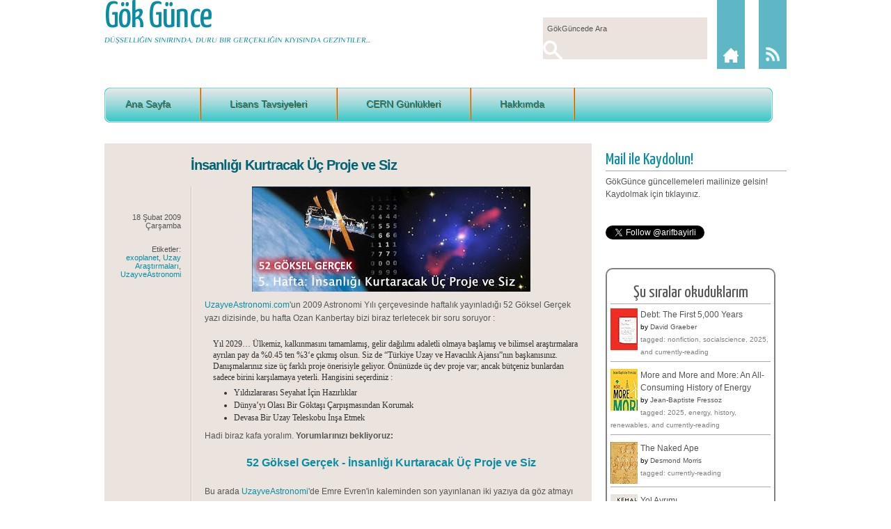

--- FILE ---
content_type: text/html; charset=UTF-8
request_url: http://www.gokgunce.net/2009/02/insanlg-kurtracak-uc-proje-ve-siz.html
body_size: 26381
content:
<!DOCTYPE html>
<html dir='ltr' xmlns='http://www.w3.org/1999/xhtml' xmlns:b='http://www.google.com/2005/gml/b' xmlns:data='http://www.google.com/2005/gml/data' xmlns:expr='http://www.google.com/2005/gml/expr'>
<head>
<link href='https://www.blogger.com/static/v1/widgets/2944754296-widget_css_bundle.css' rel='stylesheet' type='text/css'/>
<script src='http://cdn.mathjax.org/mathjax/latest/MathJax.js' type='text/javascript'>
    MathJax.Hub.Config({
        extensions: ["tex2jax.js","TeX/AmsMath.js","TeX/AMSsymbols.js"],
        jax: ["input/TeX","output/HTML-CSS"],
        tex2jax: {
            inlineMath: [ ['$','$'], ["\\(","\\)"] ],
            displayMath: [ ['$$','$$'], ["\\[","\\]"] ],
            processEscapes: true,
        },
        "HTML-CSS": { availableFonts: ["TeX"] }
    });
</script>
<title>İnsanlığı Kurtracak Üç Proje ve Siz</title>
<meta content='text/html; charset=UTF-8' http-equiv='Content-Type'/>
<meta content='blogger' name='generator'/>
<link href='http://www.gokgunce.net/favicon.ico' rel='icon' type='image/x-icon'/>
<link href='http://www.gokgunce.net/2009/02/insanlg-kurtracak-uc-proje-ve-siz.html' rel='canonical'/>
<link rel="alternate" type="application/atom+xml" title="Gök Günce - Atom" href="http://www.gokgunce.net/feeds/posts/default" />
<link rel="alternate" type="application/rss+xml" title="Gök Günce - RSS" href="http://www.gokgunce.net/feeds/posts/default?alt=rss" />
<link rel="service.post" type="application/atom+xml" title="Gök Günce - Atom" href="https://www.blogger.com/feeds/6415797337597325497/posts/default" />

<link rel="alternate" type="application/atom+xml" title="Gök Günce - Atom" href="http://www.gokgunce.net/feeds/1168165966086110452/comments/default" />
<!--Can't find substitution for tag [blog.ieCssRetrofitLinks]-->
<link href='https://blogger.googleusercontent.com/img/b/R29vZ2xl/AVvXsEgFg_K0rn_CItt9YxAL8fI5EHqUaONtuHmJt8lzcDAbIOxi4LIpT5ezWg2vngQgmmcVlDry4mzpg7HCOQGvlJh7swvAyhhilz1Q6TFJcyydDBjxknbQUCSAN23IJ2J7l3L202WdCSYHBjoF/s400/52gg.JPG' rel='image_src'/>
<meta content='http://www.gokgunce.net/2009/02/insanlg-kurtracak-uc-proje-ve-siz.html' property='og:url'/>
<meta content='İnsanlığı Kurtracak Üç Proje ve Siz' property='og:title'/>
<meta content='UzayveAstronomi.com &#39;un 2009 Astronomi Yılı çerçevesinde haftalık yayınladığı 52 Göksel Gerçek yazı dizisinde, bu hafta Ozan Kanbertay bizi ...' property='og:description'/>
<meta content='https://blogger.googleusercontent.com/img/b/R29vZ2xl/AVvXsEgFg_K0rn_CItt9YxAL8fI5EHqUaONtuHmJt8lzcDAbIOxi4LIpT5ezWg2vngQgmmcVlDry4mzpg7HCOQGvlJh7swvAyhhilz1Q6TFJcyydDBjxknbQUCSAN23IJ2J7l3L202WdCSYHBjoF/w1200-h630-p-k-no-nu/52gg.JPG' property='og:image'/>
<link href='http://fonts.googleapis.com/css?family=Yanone+Kaffeesatz' rel='stylesheet' type='text/css'/>
<style type='text/css'>@font-face{font-family:'Philosopher';font-style:italic;font-weight:400;font-display:swap;src:url(//fonts.gstatic.com/s/philosopher/v21/vEFX2_5QCwIS4_Dhez5jcWBrf0I81_idV7b-rQ.woff2)format('woff2');unicode-range:U+0460-052F,U+1C80-1C8A,U+20B4,U+2DE0-2DFF,U+A640-A69F,U+FE2E-FE2F;}@font-face{font-family:'Philosopher';font-style:italic;font-weight:400;font-display:swap;src:url(//fonts.gstatic.com/s/philosopher/v21/vEFX2_5QCwIS4_Dhez5jcWBrf0s81_idV7b-rQ.woff2)format('woff2');unicode-range:U+0301,U+0400-045F,U+0490-0491,U+04B0-04B1,U+2116;}@font-face{font-family:'Philosopher';font-style:italic;font-weight:400;font-display:swap;src:url(//fonts.gstatic.com/s/philosopher/v21/vEFX2_5QCwIS4_Dhez5jcWBrf0A81_idV7b-rQ.woff2)format('woff2');unicode-range:U+0102-0103,U+0110-0111,U+0128-0129,U+0168-0169,U+01A0-01A1,U+01AF-01B0,U+0300-0301,U+0303-0304,U+0308-0309,U+0323,U+0329,U+1EA0-1EF9,U+20AB;}@font-face{font-family:'Philosopher';font-style:italic;font-weight:400;font-display:swap;src:url(//fonts.gstatic.com/s/philosopher/v21/vEFX2_5QCwIS4_Dhez5jcWBrf0E81_idV7b-rQ.woff2)format('woff2');unicode-range:U+0100-02BA,U+02BD-02C5,U+02C7-02CC,U+02CE-02D7,U+02DD-02FF,U+0304,U+0308,U+0329,U+1D00-1DBF,U+1E00-1E9F,U+1EF2-1EFF,U+2020,U+20A0-20AB,U+20AD-20C0,U+2113,U+2C60-2C7F,U+A720-A7FF;}@font-face{font-family:'Philosopher';font-style:italic;font-weight:400;font-display:swap;src:url(//fonts.gstatic.com/s/philosopher/v21/vEFX2_5QCwIS4_Dhez5jcWBrf0881_idV7Y.woff2)format('woff2');unicode-range:U+0000-00FF,U+0131,U+0152-0153,U+02BB-02BC,U+02C6,U+02DA,U+02DC,U+0304,U+0308,U+0329,U+2000-206F,U+20AC,U+2122,U+2191,U+2193,U+2212,U+2215,U+FEFF,U+FFFD;}@font-face{font-family:'Yanone Kaffeesatz';font-style:normal;font-weight:400;font-display:swap;src:url(//fonts.gstatic.com/s/yanonekaffeesatz/v32/3y9I6aknfjLm_3lMKjiMgmUUYBs04aUXNxt9gW2LIfto9tWZemGKKHD0VTtItvI.woff2)format('woff2');unicode-range:U+0460-052F,U+1C80-1C8A,U+20B4,U+2DE0-2DFF,U+A640-A69F,U+FE2E-FE2F;}@font-face{font-family:'Yanone Kaffeesatz';font-style:normal;font-weight:400;font-display:swap;src:url(//fonts.gstatic.com/s/yanonekaffeesatz/v32/3y9I6aknfjLm_3lMKjiMgmUUYBs04aUXNxt9gW2LIfto9tWZc2GKKHD0VTtItvI.woff2)format('woff2');unicode-range:U+0301,U+0400-045F,U+0490-0491,U+04B0-04B1,U+2116;}@font-face{font-family:'Yanone Kaffeesatz';font-style:normal;font-weight:400;font-display:swap;src:url(//fonts.gstatic.com/s/yanonekaffeesatz/v32/3y9I6aknfjLm_3lMKjiMgmUUYBs04aUXNxt9gW2LIfto9tWZC2GKKHD0VTtItvI.woff2)format('woff2');unicode-range:U+0302-0303,U+0305,U+0307-0308,U+0310,U+0312,U+0315,U+031A,U+0326-0327,U+032C,U+032F-0330,U+0332-0333,U+0338,U+033A,U+0346,U+034D,U+0391-03A1,U+03A3-03A9,U+03B1-03C9,U+03D1,U+03D5-03D6,U+03F0-03F1,U+03F4-03F5,U+2016-2017,U+2034-2038,U+203C,U+2040,U+2043,U+2047,U+2050,U+2057,U+205F,U+2070-2071,U+2074-208E,U+2090-209C,U+20D0-20DC,U+20E1,U+20E5-20EF,U+2100-2112,U+2114-2115,U+2117-2121,U+2123-214F,U+2190,U+2192,U+2194-21AE,U+21B0-21E5,U+21F1-21F2,U+21F4-2211,U+2213-2214,U+2216-22FF,U+2308-230B,U+2310,U+2319,U+231C-2321,U+2336-237A,U+237C,U+2395,U+239B-23B7,U+23D0,U+23DC-23E1,U+2474-2475,U+25AF,U+25B3,U+25B7,U+25BD,U+25C1,U+25CA,U+25CC,U+25FB,U+266D-266F,U+27C0-27FF,U+2900-2AFF,U+2B0E-2B11,U+2B30-2B4C,U+2BFE,U+3030,U+FF5B,U+FF5D,U+1D400-1D7FF,U+1EE00-1EEFF;}@font-face{font-family:'Yanone Kaffeesatz';font-style:normal;font-weight:400;font-display:swap;src:url(//fonts.gstatic.com/s/yanonekaffeesatz/v32/3y9I6aknfjLm_3lMKjiMgmUUYBs04aUXNxt9gW2LIfto9tWZGWGKKHD0VTtItvI.woff2)format('woff2');unicode-range:U+0001-000C,U+000E-001F,U+007F-009F,U+20DD-20E0,U+20E2-20E4,U+2150-218F,U+2190,U+2192,U+2194-2199,U+21AF,U+21E6-21F0,U+21F3,U+2218-2219,U+2299,U+22C4-22C6,U+2300-243F,U+2440-244A,U+2460-24FF,U+25A0-27BF,U+2800-28FF,U+2921-2922,U+2981,U+29BF,U+29EB,U+2B00-2BFF,U+4DC0-4DFF,U+FFF9-FFFB,U+10140-1018E,U+10190-1019C,U+101A0,U+101D0-101FD,U+102E0-102FB,U+10E60-10E7E,U+1D2C0-1D2D3,U+1D2E0-1D37F,U+1F000-1F0FF,U+1F100-1F1AD,U+1F1E6-1F1FF,U+1F30D-1F30F,U+1F315,U+1F31C,U+1F31E,U+1F320-1F32C,U+1F336,U+1F378,U+1F37D,U+1F382,U+1F393-1F39F,U+1F3A7-1F3A8,U+1F3AC-1F3AF,U+1F3C2,U+1F3C4-1F3C6,U+1F3CA-1F3CE,U+1F3D4-1F3E0,U+1F3ED,U+1F3F1-1F3F3,U+1F3F5-1F3F7,U+1F408,U+1F415,U+1F41F,U+1F426,U+1F43F,U+1F441-1F442,U+1F444,U+1F446-1F449,U+1F44C-1F44E,U+1F453,U+1F46A,U+1F47D,U+1F4A3,U+1F4B0,U+1F4B3,U+1F4B9,U+1F4BB,U+1F4BF,U+1F4C8-1F4CB,U+1F4D6,U+1F4DA,U+1F4DF,U+1F4E3-1F4E6,U+1F4EA-1F4ED,U+1F4F7,U+1F4F9-1F4FB,U+1F4FD-1F4FE,U+1F503,U+1F507-1F50B,U+1F50D,U+1F512-1F513,U+1F53E-1F54A,U+1F54F-1F5FA,U+1F610,U+1F650-1F67F,U+1F687,U+1F68D,U+1F691,U+1F694,U+1F698,U+1F6AD,U+1F6B2,U+1F6B9-1F6BA,U+1F6BC,U+1F6C6-1F6CF,U+1F6D3-1F6D7,U+1F6E0-1F6EA,U+1F6F0-1F6F3,U+1F6F7-1F6FC,U+1F700-1F7FF,U+1F800-1F80B,U+1F810-1F847,U+1F850-1F859,U+1F860-1F887,U+1F890-1F8AD,U+1F8B0-1F8BB,U+1F8C0-1F8C1,U+1F900-1F90B,U+1F93B,U+1F946,U+1F984,U+1F996,U+1F9E9,U+1FA00-1FA6F,U+1FA70-1FA7C,U+1FA80-1FA89,U+1FA8F-1FAC6,U+1FACE-1FADC,U+1FADF-1FAE9,U+1FAF0-1FAF8,U+1FB00-1FBFF;}@font-face{font-family:'Yanone Kaffeesatz';font-style:normal;font-weight:400;font-display:swap;src:url(//fonts.gstatic.com/s/yanonekaffeesatz/v32/3y9I6aknfjLm_3lMKjiMgmUUYBs04aUXNxt9gW2LIfto9tWZeGGKKHD0VTtItvI.woff2)format('woff2');unicode-range:U+0102-0103,U+0110-0111,U+0128-0129,U+0168-0169,U+01A0-01A1,U+01AF-01B0,U+0300-0301,U+0303-0304,U+0308-0309,U+0323,U+0329,U+1EA0-1EF9,U+20AB;}@font-face{font-family:'Yanone Kaffeesatz';font-style:normal;font-weight:400;font-display:swap;src:url(//fonts.gstatic.com/s/yanonekaffeesatz/v32/3y9I6aknfjLm_3lMKjiMgmUUYBs04aUXNxt9gW2LIfto9tWZeWGKKHD0VTtItvI.woff2)format('woff2');unicode-range:U+0100-02BA,U+02BD-02C5,U+02C7-02CC,U+02CE-02D7,U+02DD-02FF,U+0304,U+0308,U+0329,U+1D00-1DBF,U+1E00-1E9F,U+1EF2-1EFF,U+2020,U+20A0-20AB,U+20AD-20C0,U+2113,U+2C60-2C7F,U+A720-A7FF;}@font-face{font-family:'Yanone Kaffeesatz';font-style:normal;font-weight:400;font-display:swap;src:url(//fonts.gstatic.com/s/yanonekaffeesatz/v32/3y9I6aknfjLm_3lMKjiMgmUUYBs04aUXNxt9gW2LIfto9tWZd2GKKHD0VTtI.woff2)format('woff2');unicode-range:U+0000-00FF,U+0131,U+0152-0153,U+02BB-02BC,U+02C6,U+02DA,U+02DC,U+0304,U+0308,U+0329,U+2000-206F,U+20AC,U+2122,U+2191,U+2193,U+2212,U+2215,U+FEFF,U+FFFD;}</style>
<style id='page-skin-1' type='text/css'><!--
/* ************************************
Free Blogger Template Style:
Name: Celeste
Blogger Template by SplashyTemplates.com
Author: Anisha
Author URL: http://www.splashytemplates.com/
Template URL: http://celeste-splashy.blogspot.com/
Version: 1.0
Date: December 2010
************************************
Originally Free PSD design by Amuki
URL: http://amuki.com.ec/
http://amuki.com.ec/index.php/2010/08/free-psd-templates-celeste/
************************************
TEMPLATES RELEASED UNDER THE CREATIVE COMMONS ATTRIBUTION 3.0 UNPORTED LICENSE.
URL: http://creativecommons.org/licenses/by/3.0/
Both personal and commercial use are permitted, under condition that credit links must be kept intact.
PLEASE RESPECT OUR WORKS AND DO NOT REMOVE THE FOOTER CREDIT LINKS WITHOUT OUR PERMISSION. We need your support for continue work.
YOU ARE ALLOWED TO DISTRIBUTE OUR TEMPLATES BUT NOT ALLOWED TO ADD ANY LINK ON FOOTER.
************************************
Thank you very much for supporting us. We appreciate that!
************************************ */
/* Variable definitions
====================
<Variable name="bodybackgroundcolor" description="Page Background"
type="color" default="#CCC">
<Variable name="bodyfont" description="Page Text"
type="font" default="normal normal 13px Cuprum, Trebuchet MS, Helvetica, FreeSans, sans-serif">
<Variable name="bodytextcolor" description="Page Text Color"
type="color" default="#333">
<Variable name="headerfont" description="Blog Title Font"
type="font" default="normal normal 42px Arial, Tahoma, Helvetica, FreeSans, sans-serif">
<Variable name="headertextcolor" description="Blog Title Color"
type="color" default="#FFF">
<Variable name="descriptionfont" description="Blog Description Font"
type="font" default="normal normal 20px Tahoma, Arial, Helvetica, FreeSans, sans-serif">
<Variable name="descriptiontextcolor" description="Blog Description Color"
type="color" default="#FFF">
<Variable name="postdatefont" description="Post Date Font"
type="font" default="normal normal 11px Arial, Tahoma, Helvetica, FreeSans, sans-serif">
<Variable name="postdatetextcolor" description="Post Date Color"
type="color" default="#777">
<Variable name="posttitlefont" description="Post Title Font"
type="font" default="normal normal 22px Cuprum, Tahoma, Helvetica, FreeSans, sans-serif">
<Variable name="posttitletextcolor" description="Post Title Color"
type="color" default="#222">
<Variable name="postfooterfont" description="Post Footer Font"
type="font" default="normal normal 12px Arial, Tahoma, Helvetica, FreeSans, sans-serif">
<Variable name="postfootertextcolor" description="Post Footer Color"
type="color" default="#222">
<Variable name="widgettitlefont" description="Gadgets Title Font"
type="font" default="normal bold 11px Arial, Tahoma, Helvetica, FreeSans, sans-serif">
<Variable name="widgettitletextcolor" description="Gadgets Title Color"
type="color" default="#222">
<Variable name="widgettextcolor" description="Gadgets Text Color"
type="color" default="#555">
<Variable name="blockquotefont" description="Blockquote Font"
type="font" default="normal normal 12px Arial, Tahoma, Helvetica, FreeSans, sans-serif">
<Variable name="blockquotecolor" description="Blockquote Color"
type="color" default="#222">
<Variable name="linkcolor" description="Link Color"
type="color" default="#39C">
<Variable name="visitedlinkcolor" description="Visited Link Color"
type="color" default="#999">
<Variable name="hoverlinkcolor" description="Hover Link Color"
type="color" default="#39F">
*/
/*.quickedit, a.quickedit img{display:none;}*/
#navbar-iframe{display:none !important;}
/* Content
----------------------------------------------- */
html,body,div,span,applet,object,iframe,h1,h2,h3,h4,h5,h6,p,blockquote,pre,a,abbr,acronym,address,big,cite,code,del,dfn,em,font,img,ins,kbd,q,s,samp,small,span,strike,strong,tt,var,dl,dt,dd,ol,ul,li,fieldset,form,label,legend,table,caption,tbody,tfoot,thead,tr,th,td{margin:0;padding:0;border:0;outline:0;list-style-type: none;}
body#layout #outer-wrapper{width:1000px !important;}
body#layout #credits, body#layout #search, body#layout #btns{display:none;}
body#layout #footer-wrapper, body#layout #header-wrapper, body#layout #menu-wrapper{height:100%;}
a img{border-width:0;}
body {
font: normal normal 12px Verdana, Geneva, sans-serif;
color: #555555;
background: #FFFFFF;
line-height:1.6em;
text-align: left;
}
a:link{text-decoration:none;color:#0a8ca3;}
a:visited{text-decoration:none;color:#0a8ca3;}
a:hover{text-decoration:underline;color:#036374;}
/* Header
----------------------------------------------- */
#header-wrapper {
width: 980px;
height:76px;
padding-bottom:30px;
}
#header {
color: #0a8ca3;
width:630px;
float:left;
}
.header h1 {
font: normal normal 52px 'Yanone Kaffeesatz', Arial, Tahoma, Helvetica, FreeSans, sans-serif;
color: #0a8ca3;
letter-spacing:-1px;
}
.header h1 a {
color: #0a8ca3;
}
#header a:hover {
color: #0a8ca3;
text-decoration:none;
}
.header .description {
font: italic normal 11px Philosopher;
color: #0a8ca3;
max-width:500px;
text-transform:uppercase;
}
/* Search
----------------------------------------------- */
#search{
width:236px;
float:left;
background:#ebe4de;
margin-top:25px;
}
#searchform{
background:transparent;
}
#searchtext{
background:transparent;
width:200px;
padding-left:6px;
color:#555;
border:none;
float:left;
font-size:11px;
height:29px;
}
#searchbutton{
background:url(https://blogger.googleusercontent.com/img/b/R29vZ2xl/AVvXsEh-bErsHVutTOxXrzf85D-rPjViLAoHjN7VCd01mdF7E-dOoTzap2mf-5OHckUsqrctU4rr5Hj8ocMfS2F2wyXg_eSREwvdS-Z_cHqDdg0ExGsU8t1glpVK5NH_6oSJZoreh7bbeNfWwo8H/s0/btnsearch.gif) no-repeat;
color:#fff;
border:none;
float:left;
width:29px;
height:29px;
}
#btns{
width:100px;
float:right;
}
#btns img{
float:left;
}
/* Pages
----------------------------------------------- */
#PageList1 h2{
display:none;
}
#menu-wrapper{
width: 980px;
font: normal normal 24px 'Yanone Kaffeesatz', Arial, Tahoma, Helvetica, FreeSans, sans-serif;
padding:20px 0;
}
#menu li {
float:left;
margin-right:12px;
padding-right:012px;
border-right:5px solid #eee;
}
#menu li a {
color: #0a8ca3;
font-weight:normal;
}
#menu li.selected a{
color: #0a8ca3;
font-weight:normal;
}
#menu li a:hover {
text-decoration:none;
color:#036374;
}
/* Columns
----------------------------------------------- */
#outer-wrapper {
width: 980px;
margin:0 auto;
text-align:left;
}
#content-wrapper {
width: 980px;
margin:10px 0 -50px;
}
#crosscol-wrapper{
display:none;
}
#main-wrapper {
background:#ebe4de;
width: 700px;
float: left;
}
#sidebar-wrapper {
width: 260px;
float: right;
color: #555555;
}
.sidebar a{
color:#555;
}
.sidebar a:hover{
color:#036374;
}
/* Sidebar Headings
----------------------------------------------- */
#sidebar-wrapper h2 {
margin:.5em 0 .25em;
font: normal normal 24px 'Yanone Kaffeesatz', Arial, Tahoma, Helvetica, FreeSans, sans-serif;
color: #0a8ca3;
border-bottom:1px solid #aaa;
padding-bottom:3px;
}
/* Sidebar Content
----------------------------------------------- */
.sidebar {
line-height: 1.5em;
}
.sidebar .widget, .main .widget {
margin:0 0 1.5em;
padding:0 0 1.5em;
}
.sidebar li{
padding:4px 0 4px 15px;
text-indent:-5px;
line-height:1.5em;
background:#ebe4de;
margin-bottom:3px;
}
/* Posts
-----------------------------------------------*/
h2.date-header {
font: normal normal 11px Verdana, Geneva, sans-serif;
color:#555555;
margin-bottom: 2em;
}
.post-labels{
display:block;
margin-top: 2em;
}
.post-header{
width:100px;
position: absolute;
left:10px;
top:100px;
padding-right:10px;
font: normal normal 11px Verdana, Geneva, sans-serif;
color:#555555;
text-align:right;
}
.comment-link {
margin-bottom: 1em;
display:block;
font: normal normal 24px 'Yanone Kaffeesatz', Arial, Tahoma, Helvetica, FreeSans, sans-serif;
color: #0a8ca3;
}
.post {
position: relative;
padding:15px 20px 30px 124px;
margin-bottom:20px;
background:url(https://blogger.googleusercontent.com/img/b/R29vZ2xl/AVvXsEjt0v00EVt_Enlwp_V7u1e5w5vE_M9VJxHLcO63pgwmiMfWfEqsi2XPZQD8Mg8jh3Ve9HUY3HYtM8Kkl0rL7eCHyE85fgUnzN9zEKcFFZLaahJq9U5s4zSnae5Se1FyLmDPhyphenhyphenDEgKA9mOXj/s0/dividerpostbody.gif) repeat-x left bottom;
}
h3.entry-title {
margin:.25em 0 0;
padding:0 0 4px;
font: normal bold 20px Verdana, Geneva, sans-serif;
color:#036374;
letter-spacing:-1px;
}
h3.entry-title a, h3.entry-titlea:visited, h3.entry-title strong {
color:#036374;
text-decoration:none;
}
h3.entry-title strong, h3.entry-title a:hover {
color:#036374;
text-decoration:none;
}
.post-body{
margin: 15px 0 30px;
padding-left:20px;
line-height:1.6em;
background:url(https://blogger.googleusercontent.com/img/b/R29vZ2xl/AVvXsEgECmqIBVjdwLKHQeStHKsjFfgpLDhMy6W5_qGZ86EgOX9R_yLKiqtGM6FXqncNvphlXVOCdgwwUtiC_2Ds2g1q3v2ADnuA11l8QiKywJAV7XnnkV7goAWGi2iuF5q-MzJ7pYZjzF7ObA9u/s0/dividerpost.gif) repeat-y top left;
}
.post blockquote {
font: normal normal 12px Georgia, Utopia, 'Palatino Linotype', Palatino, serif;;
color: #333333;
line-height:1.4em;
padding:3px 0 3px 12px;
}
.post-body ul, .post-body ol{
padding: 5px 10px 5px 30px;
}
.post-body ul li{
padding: 1px 0;
list-style-type: disc;
}
.post-body ol li{
padding: 1px 0;
list-style-type: decimal;
}
.jump-link{
font:normal 11px Arial;
}
.jump-link a{
background:#000;
padding:4px 8px;
color:#fff;
text-decoration:none;
-moz-border-radius-topright:5px;
-moz-border-radius-bottomright:5px;
-webkit-border-top-right-radius:5px;
-webkit-border-bottom-right-radius:5px;
}
.jump-link a:hover{
background:#717171;
}
.post-footer {
margin: .75em 0;
font: normal normal 12px Arial, Tahoma, Helvetica, FreeSans, sans-serif;
color:#222222;
line-height: 1.4em;
}
.tr-caption-container img {
border: none;
}
.post-share-buttons,.post-timestamp{
display:none;
}
/* Comments
----------------------------------------------- */
#comments, #comments h4 {
margin:10px 0;
}
#comments h4{
font: normal normal 24px 'Yanone Kaffeesatz', Arial, Tahoma, Helvetica, FreeSans, sans-serif;
color: #0a8ca3;
}
#comments {
margin:10px 0;
padding-left:190px;
}
#comments-block .comment-author, #comments-block .comment-body, #comments-block .comment-footer{
width:90%;
}
#comments-block .comment-author {
padding:7px 0 5px 10px;
}
#comments-block .comment-footer {
padding:10px 0 7px 10px;
margin-bottom:25px;
font-size:85%;
background:url(https://blogger.googleusercontent.com/img/b/R29vZ2xl/AVvXsEjt0v00EVt_Enlwp_V7u1e5w5vE_M9VJxHLcO63pgwmiMfWfEqsi2XPZQD8Mg8jh3Ve9HUY3HYtM8Kkl0rL7eCHyE85fgUnzN9zEKcFFZLaahJq9U5s4zSnae5Se1FyLmDPhyphenhyphenDEgKA9mOXj/s0/dividerpostbody.gif) repeat-x left bottom;
}
#comments-block .comment-body p {
padding:0 10px;
}
.deleted-comment {
color:gray;
font-style:italic;
}
.comment-form{
padding-left:45px;
}
#blog-pager {
text-align:center;
}
#blog-pager-newer-link {
float:left;
margin-left:15px;
}
#blog-pager-older-link {
float:right;
margin-right:15px;
}
.feed-links {
clear: both;
line-height: 2.5em;
display:none;
}
/* Profile
----------------------------------------------- */
.profile-img{
padding:2px;
margin-right:5px;
border:1px solid #ccc;
float:left;
}
/* Footer
----------------------------------------------- */
#footer-wrapper {
background:url(https://blogger.googleusercontent.com/img/b/R29vZ2xl/AVvXsEghXphYEFOgJQSM0KGM-XlM9a3CWD4IVeWiDLi_Nu2tErA6T0o23fggFApG0uD7Zm6KbyK2G80QC7RbsPkP7vL0Lgnn2-VomxPnQ_Sor0p4wcq0TUt9BvNEhrNY4qlIHvIC4dsFfX91W4vf/s0/bgfooter.gif) repeat-x;
width:100%;
min-height:480px;
height:auto !important;
height:480px;
}
/* Bottom Wrapper
----------------------------------------------- */
#bottom-wrapper{
padding-top:90px;
width:980px;
margin:0 auto;
}
.bottoms{
width:230px;
margin-right:20px;
float:left;
color:#222;
font-size:11px;
}
#bottom-end{
margin-right:0;
}
.bottoms h2{
margin-bottom:4px;
font: normal normal 24px 'Yanone Kaffeesatz', Arial, Tahoma, Helvetica, FreeSans, sans-serif;
font-size:40px;
font-weight:bold;
letter-spacing:-1px;
color: #fff;
}
.bottoms  ul{
padding-left:14px;
}
.bottoms  li{
list-style-type: disc;
padding:3px 0 3px 2px;
line-height:1.5em;
}
#bottom-wrapper a{
color:#222;
text-decoration:underline;
}
#bottom-wrapper a:hover{
color:#ebe4de;
}
#credits{
color:#dbdbdb;
width:980px;
margin:0 auto;
font-size:10px;
padding-bottom:5px;
}
#credits a{
color:#dbdbdb;
}
#credits a:hover{
color:#555;
}
#css3_menu {
width: 960px;
height: 50px;
margin: 0px auto;
border-top: none!important;
background: url(http://3.bp.blogspot.com/-f3ORap0IbMI/UcQLTr-sN1I/AAAAAAAACjA/lLak8xIEoxA/s1600/menu_bg.png) no-repeat;
}
#css3_menu, #css3_menu ul {
margin: 0;
padding: 0;
list-style: none;
}
#css3_menu:before,
#css3_menu:after {
content: "";
display: table;
}
#css3_menu:after {
clear: both;
}
#css3_menu li {
float: left;
border-right: 1px solid #FFA722;
box-shadow: 1px 0 0 #CC5200;
-moz-box-shadow: 1px 0 0 #cc5200;
-webkit-box-shadow: 1px 0 0 #cc5200;
position: relative;
}
#css3_menu a {
float: left;
padding: 15px 30px;
color: #fff;
text-transform: inherit;
font-family: Verdana, Geneva, sans-serif;
font-size: 14px;
font-weight: bold;
text-decoration: none;
text-shadow: 1px 1px 0px #6f4900;
}
#css3_menu li a:hover {
color: #6f4900;
text-shadow: 1px 1px 0px #482f00;
}
#css3_menu li:hover > a {
color: #d2d2d2;
}
*html #css3_menu li a:hover {
/* IE6 only */
color: #fafafa;
}
#css3_menu ul {
margin: 20px 0 0 0;
_margin: 0;
/*IE6 only*/
opacity: 0;
visibility: hidden;
position: absolute;
top: 47px;
left: 0;
z-index: 1;
background: #ec6c00;
-webkit-transition: all .3s ease-in-out;
-moz-transition: all .3s ease-in-out;
-ms-transition: all .3s ease-in-out;
-o-transition: all .3s ease-in-out;
transition: all .3s ease-in-out;
}
#css3_menu li:hover > ul {
opacity: 1;
visibility: visible;
margin: 0;
}
#css3_menu ul ul {
top: 0;
left: 174px;
margin: 0 0 0 20px;
_margin: 0;
/*IE6 only*/
-moz-box-shadow: -1px 0 0 rgba(210,210,210,.2);
-webkit-box-shadow: -1px 0 0 rgba(210,210,210,.2);
box-shadow: -1px 0 0 rgba(210,210,210,.2);
}
#css3_menu ul li {
float: none;
display: block;
border: 0;
_line-height: 0;
/*IE6 only*/
-moz-box-shadow: 0 1px 0 #cc5200, 0 2px 0 #ec8e00;
-webkit-box-shadow: 0 1px 0 #cc5200, 0 2px 0 #ec8e00;
box-shadow: 0 1px 0 #cc5200, 0 2px 0 #ec8e00;
}
#css3_menu ul li:last-child {
box-shadow: none;
-moz-box-shadow: none;
-webkit-box-shadow: none;
}
#css3_menu ul a {
padding: 12px;
width: 150px;
color: #ffc66c;
_height: 12px;
/*IE6 only*/
display: block;
white-space: nowrap;
float: none;
text-transform: none;
}
#css3_menu ul a:hover {
background-color: #f99100;
color: #fff;
}

--></style>
<link href='https://www.blogger.com/dyn-css/authorization.css?targetBlogID=6415797337597325497&amp;zx=fbef50f7-7197-49c4-8a44-53343e179ffd' media='none' onload='if(media!=&#39;all&#39;)media=&#39;all&#39;' rel='stylesheet'/><noscript><link href='https://www.blogger.com/dyn-css/authorization.css?targetBlogID=6415797337597325497&amp;zx=fbef50f7-7197-49c4-8a44-53343e179ffd' rel='stylesheet'/></noscript>
<meta name='google-adsense-platform-account' content='ca-host-pub-1556223355139109'/>
<meta name='google-adsense-platform-domain' content='blogspot.com'/>

</head>
<body>
<div class='navbar section' id='navbar'><div class='widget Navbar' data-version='1' id='Navbar1'><script type="text/javascript">
    function setAttributeOnload(object, attribute, val) {
      if(window.addEventListener) {
        window.addEventListener('load',
          function(){ object[attribute] = val; }, false);
      } else {
        window.attachEvent('onload', function(){ object[attribute] = val; });
      }
    }
  </script>
<div id="navbar-iframe-container"></div>
<script type="text/javascript" src="https://apis.google.com/js/platform.js"></script>
<script type="text/javascript">
      gapi.load("gapi.iframes:gapi.iframes.style.bubble", function() {
        if (gapi.iframes && gapi.iframes.getContext) {
          gapi.iframes.getContext().openChild({
              url: 'https://www.blogger.com/navbar/6415797337597325497?po\x3d1168165966086110452\x26origin\x3dhttp://www.gokgunce.net',
              where: document.getElementById("navbar-iframe-container"),
              id: "navbar-iframe"
          });
        }
      });
    </script><script type="text/javascript">
(function() {
var script = document.createElement('script');
script.type = 'text/javascript';
script.src = '//pagead2.googlesyndication.com/pagead/js/google_top_exp.js';
var head = document.getElementsByTagName('head')[0];
if (head) {
head.appendChild(script);
}})();
</script>
</div></div>
<div id='outer-wrapper'><div id='wrap2'>
<!-- skip links for text browsers -->
<span id='skiplinks' style='display:none;'>
<a href='#main'>skip to main </a> |
<a href='#sidebar'>skip to sidebar</a>
</span>
<div id='header-wrapper'>
<div class='header section' id='header'><div class='widget Header' data-version='1' id='Header1'>
<div id='header-inner'>
<div class='titlewrapper'>
<h1 class='title'>
<a href='http://www.gokgunce.net/'>
Gök Günce
</a>
</h1>
</div>
<div class='descriptionwrapper'>
<p class='description'><span>Düşselliğin sınırında, duru bir gerçekliğin kıyısında gezintiler...</span></p>
</div>
</div>
</div></div>
<div id='search'>
<form action='/search' id='searchform' method='get'>
<input id='searchtext' name='q' type='text' value='GökGüncede Ara'/>
<input id='searchbutton' size='10' type='submit' value=''/>
</form>
</div>
<div id='btns'>
<a href='http://www.gokgunce.net/' title='Ana Sayfa'><img alt='' height='99' src='https://blogger.googleusercontent.com/img/b/R29vZ2xl/AVvXsEhT8qUGZiNvky8l54ja52bZFgi-1TFnuH7mUp5Ym5y9ebiRd2MuuBfLC26G7cjM795UPAF4lRqWYxZ4MyDEhg6-xd3UFh9GN14KUY0nn_Os2mkNnuwMvd96KWd3NeaG6nPmRL5BZcd8KC7g/s0/btnhome.gif' style='margin-right:20px;' width='40'/></a>
<a href='http://www.gokgunce.net/feeds/posts/default' title='Rss'><img alt='' height='99' src='https://blogger.googleusercontent.com/img/b/R29vZ2xl/AVvXsEjlf8lJdPofw1fm2Kr3doTNYsujiAPxjpvLXKIic7lwHj2WmIYrLBF5Mh_yIdAO-VSz0NWyz72Po03uJBQmn6qa09lR6-bC4TG0pVOE5niXzESKfQKVvClNSLEeioqe-gfaIAwOxzPUkxLS/s0/btnrss.gif' width='40'/></a>
</div>
</div>
<div id='menu-wrapper'>
<div class='menu section' id='menu'><div class='widget HTML' data-version='1' id='HTML7'>
<div class='widget-content'>
<ul id="css3_menu">
        <li><a href="http://www.gokgunce.net/">Ana Sayfa</a></li>

        
<li><a href="http://www.gokgunce.net/p/yeni-mezundan-lisans-tavsiyeleri.html">Lisans Tavsiyeleri</a></li>
<li><a href="http://www.gokgunce.net/search/label/cern%20g%C3%BCnl%C3%BCkleri">CERN Günlükleri</a></li>
        <li><a href="http://www.gokgunce.net/p/hakkmda.html">Hakkımda</a></li></ul>
</div>
<div class='clear'></div>
</div></div>
</div>
<div id='content-wrapper'>
<div id='crosscol-wrapper' style='text-align:center'>
<div class='crosscol section' id='crosscol'><div class='widget PageList' data-version='1' id='PageList1'>
<h2>Pages</h2>
<div class='widget-content'>
<ul>
<li><a href='http://www.gokgunce.net/'>Ana Sayfa</a></li>
<li><a href='http://www.gokgunce.net/p/astronomi-egitimi.html'>Astronomi Eğitimi</a></li>
</ul>
<div class='clear'></div>
</div>
</div></div>
</div>
<div id='main-wrapper'>
<div class='main section' id='main'><div class='widget Blog' data-version='1' id='Blog1'>
<div class='blog-posts hfeed'>
<!--Can't find substitution for tag [defaultAdStart]-->

        <div class="date-outer">
      

        <div class="date-posts">
      
<div class='post-outer'>
<div class='post hentry'>
<div class='post-header'>
<span class='post-comment-link'>
</span>
<h2 class='date-header'><span>18 Şubat 2009 Çarşamba</span></h2>
<span class='post-author vcard'>
</span>
<span class='post-labels'>
Etiketler:<br/>
<a href='http://www.gokgunce.net/search/label/exoplanet' rel='tag'>exoplanet</a>,
<a href='http://www.gokgunce.net/search/label/Uzay%20Ara%C5%9Ft%C4%B1rmalar%C4%B1' rel='tag'>Uzay Araştırmaları</a>,
<a href='http://www.gokgunce.net/search/label/UzayveAstronomi' rel='tag'>UzayveAstronomi</a>
</span>
</div>
<a name='1168165966086110452'></a>
<h3 class='post-title entry-title'>
<a href='http://www.gokgunce.net/2009/02/insanlg-kurtracak-uc-proje-ve-siz.html'>İnsanlığı Kurtracak Üç Proje ve Siz</a>
</h3>
<div class='post-body entry-content'>
<a href="https://blogger.googleusercontent.com/img/b/R29vZ2xl/AVvXsEgFg_K0rn_CItt9YxAL8fI5EHqUaONtuHmJt8lzcDAbIOxi4LIpT5ezWg2vngQgmmcVlDry4mzpg7HCOQGvlJh7swvAyhhilz1Q6TFJcyydDBjxknbQUCSAN23IJ2J7l3L202WdCSYHBjoF/s1600-h/52gg.JPG" onblur="try {parent.deselectBloggerImageGracefully();} catch(e) {}"><img alt="" border="0" id="BLOGGER_PHOTO_ID_5304071241905524162" src="https://blogger.googleusercontent.com/img/b/R29vZ2xl/AVvXsEgFg_K0rn_CItt9YxAL8fI5EHqUaONtuHmJt8lzcDAbIOxi4LIpT5ezWg2vngQgmmcVlDry4mzpg7HCOQGvlJh7swvAyhhilz1Q6TFJcyydDBjxknbQUCSAN23IJ2J7l3L202WdCSYHBjoF/s400/52gg.JPG" style="margin: 0px auto 10px; display: block; text-align: center; cursor: pointer; width: 400px; height: 151px;" /></a><a href="http://www.uzayveastronomi.com/">UzayveAstronomi.com</a>'un 2009 Astronomi Yılı çerçevesinde haftalık yayınladığı 52 Göksel Gerçek yazı dizisinde, bu hafta Ozan Kanbertay bizi biraz terletecek bir soru soruyor :<br /><blockquote><br />Yıl 2029&#8230; Ülkemiz, kalkınmasını tamamlamış, gelir dağılımı adaletli olmaya başlamış ve bilimsel araştırmalara ayrılan pay da %0.45 ten %3&#8216;e çıkmış olsun. Siz de &#8220;Türkiye Uzay ve Havacılık Ajansı&#8221;nın başkanısınız. Danışmalarınız size üç farklı proje önerisiyle geliyor. Önünüzde üç dev proje var; ancak bütçeniz bunlardan sadece birini karşılamaya yeterli. Hangisini seçerdiniz :<br /><ul><li>Yıldızlararası Seyahat İçin Hazırlıklar</li><li>Dünya&#8217;yı Olası Bir Göktaşı Çarpışmasından Korumak</li><li>Devasa Bir Uzay Teleskobu İnşa Etmek</li></ul></blockquote>Hadi biraz kafa yoralım. <span style="font-weight: bold;">Yorumlarınızı bekliyoruz:</span><br /><a href="http://www.uzayveastronomi.com/2009/02/17/insanligi-kurtaracak-uc-proje-ve-siz"><br /></a><div style="text-align: center;"><span style="font-size:130%;"><a href="http://www.uzayveastronomi.com/2009/02/17/insanligi-kurtaracak-uc-proje-ve-siz" style="font-weight: bold;">52 Göksel Gerçek - İnsanlığı Kurtaracak Üç Proje ve Siz</a><br /><br /></span><div style="text-align: left;">Bu arada <a href="http://www.uzayveastronomi.com/">UzayveAstronomi</a>'de Emre Evren'in kaleminden son yayınlanan iki yazıya da göz atmayı unutmayın :<br /><br /><div style="text-align: center;"><a href="https://blogger.googleusercontent.com/img/b/R29vZ2xl/AVvXsEhILUrCJ8q8og6IBWNQ8PqrLw6qNTW2RwdFQOTylJ7MTpp36liXi3OcvBoKPFckjFffAYX6AIpf3bY_EEcvFj9Jiv174yvPPBD_UIywo7kWm7YS58wfCvGd57JLCcuJLvyeKRr9kxaaf10Q/s1600-h/emre1.JPG" onblur="try {parent.deselectBloggerImageGracefully();} catch(e) {}"><img alt="" border="0" id="BLOGGER_PHOTO_ID_5304072532392509746" src="https://blogger.googleusercontent.com/img/b/R29vZ2xl/AVvXsEhILUrCJ8q8og6IBWNQ8PqrLw6qNTW2RwdFQOTylJ7MTpp36liXi3OcvBoKPFckjFffAYX6AIpf3bY_EEcvFj9Jiv174yvPPBD_UIywo7kWm7YS58wfCvGd57JLCcuJLvyeKRr9kxaaf10Q/s400/emre1.JPG" style="margin: 0px auto 10px; display: block; text-align: center; cursor: pointer; width: 400px; height: 170px;" /></a><span style="font-size:130%;"><a href="http://www.uzayveastronomi.com/2009/02/18/yakin-evrendeki-yerimiz-1-yildiz-birlikleri/" style="font-weight: bold;">Yakın Evrendeki Yerimiz 1 : Yıldız Birlikleri</a><br /><br /></span></div><a href="https://blogger.googleusercontent.com/img/b/R29vZ2xl/AVvXsEhL-VjIhcGQzBbTchH3WXY31gXkBTf0WggomF1gxZeXb9LzNCTfkSAth4plP3rt6ure2Bn_FfPP0cAbQ85kaGiQ5dyfNG_ncm3wu2kb2LJfhFq-NploTiUrvnu0fs1GKj-84S9rYd310t-r/s1600-h/emre2.JPG" onblur="try {parent.deselectBloggerImageGracefully();} catch(e) {}"><img alt="" border="0" id="BLOGGER_PHOTO_ID_5304072885033354146" src="https://blogger.googleusercontent.com/img/b/R29vZ2xl/AVvXsEhL-VjIhcGQzBbTchH3WXY31gXkBTf0WggomF1gxZeXb9LzNCTfkSAth4plP3rt6ure2Bn_FfPP0cAbQ85kaGiQ5dyfNG_ncm3wu2kb2LJfhFq-NploTiUrvnu0fs1GKj-84S9rYd310t-r/s400/emre2.JPG" style="margin: 0px auto 10px; display: block; text-align: center; cursor: pointer; width: 400px; height: 179px;" /></a></div></div><div style="text-align: center;"><span style="font-size:130%;"><a href="http://www.uzayveastronomi.com/2009/02/16/gunes-sistemi-disi-gezegen-avi/" style="font-weight: bold;">Güneş Sistemi Dışı Gezegen Avı</a></span><br /></div>
<div style='clear: both;'></div>
</div>
<div class='post-footer'>
<div class='post-footer-line post-footer-line-1'>
<span class='post-timestamp'>
</span>
<span class='post-share-buttons'>
</span>
<span class='post-icons'>
<span class='item-control blog-admin pid-1556753353'>
<a href='https://www.blogger.com/post-edit.g?blogID=6415797337597325497&postID=1168165966086110452&from=pencil' title='Kaydı Düzenle'>
<img alt='' class='icon-action' height='18' src='https://resources.blogblog.com/img/icon18_edit_allbkg.gif' width='18'/>
</a>
</span>
</span>
</div>
<div class='post-footer-line post-footer-line-2'></div>
<div class='post-footer-line post-footer-line-3'></div>
</div>
</div>
<div class='comments' id='comments'>
<a name='comments'></a>
<h4>
0
yorum:
        
</h4>
<div class='pid-1556753353' id='Blog1_comments-block-wrapper'>
<dl class='avatar-comment-indent' id='comments-block'>
</dl>
</div>
<p class='comment-footer'>
<a href='https://www.blogger.com/comment/fullpage/post/6415797337597325497/1168165966086110452' onclick=''>Yorum Gönder</a>
</p>
<div id='backlinks-container'>
<div id='Blog1_backlinks-container'>
</div>
</div>
</div>
</div>

      </div></div>
    
<!--Can't find substitution for tag [adEnd]-->
</div>
<div class='blog-pager' id='blog-pager'>
<span id='blog-pager-newer-link'>
<a class='blog-pager-newer-link' href='http://www.gokgunce.net/2009/02/galileoskop-sahnede.html' id='Blog1_blog-pager-newer-link' title='Sonraki Kayıt'>Sonraki Kayıt</a>
</span>
<span id='blog-pager-older-link'>
<a class='blog-pager-older-link' href='http://www.gokgunce.net/2009/02/feza-astronomi-calsma-grubu.html' id='Blog1_blog-pager-older-link' title='Önceki Kayıt'>Önceki Kayıt</a>
</span>
<a class='home-link' href='http://www.gokgunce.net/'>Ana Sayfa</a>
</div>
<div class='clear'></div>
<div class='post-feeds'>
<div class='feed-links'>
Kaydol:
<a class='feed-link' href='http://www.gokgunce.net/feeds/1168165966086110452/comments/default' target='_blank' type='application/atom+xml'>Kayıt Yorumları (Atom)</a>
</div>
</div>
</div><div class='widget HTML' data-version='1' id='HTML4'>
<h2 class='title'>Paylaş!</h2>
<div class='widget-content'>
<span id="st_finder"></span><script type="text/javascript" src="http://w.sharethis.com/widget/stblogger2.js"></script><script type="text/javascript">var switchTo5x=true;stBlogger2.init("http://w.sharethis.com/button/buttons.js", {"twitter":["hcount","Tweet",""],"facebook":["hcount","Facebook",""],"email":["hcount","Email",""],"fblike":["hcount","",""],"plusone":["hcount","",""]} );var f = document.getElementById("st_finder");var c = f.parentNode.parentNode.childNodes;for (i=0;i<c.length;i++) { try { c[i].style.display = "none"; } catch (err) {}}</script>
</div>
<div class='clear'></div>
</div></div>
</div>
<div id='sidebar-wrapper'>
<div class='sidebar section' id='sidebar'><div class='widget HTML' data-version='1' id='HTML3'>
<h2 class='title'>Mail ile Kaydolun!</h2>
<div class='widget-content'>
<a href="http://www.feedburner.com/fb/a/emailverifySubmit?feedId=2142172&amp;loc=en_US">GökGünce güncellemeleri mailinize gelsin! Kaydolmak için tıklayınız.</a>
</div>
<div class='clear'></div>
</div><div class='widget HTML' data-version='1' id='HTML11'>
<div class='widget-content'>
<a href="https://twitter.com/arifbayirli?ref_src=twsrc%5Etfw" class="twitter-follow-button" data-show-count="false">Follow @arifbayirli</a><script async src="https://platform.twitter.com/widgets.js" charset="utf-8"></script>
</div>
<div class='clear'></div>
</div><div class='widget HTML' data-version='1' id='HTML10'>
<div class='widget-content'>
<!-- Show static HTML/CSS as a placeholder in case js is not enabled - javascript include will override this if things work -->
      <style type="text/css" media="screen">
  .gr_custom_container_1485119653 {
    /* customize your Goodreads widget container here*/
    border: 2px solid gray;
    border-radius:10px;
    padding: 10px 5px 10px 5px;
    background-color: #FFFFFF;
    color: #000000;
    width: 230px
  }
  .gr_custom_header_1485119653 {
    /* customize your Goodreads header here*/
    border-bottom: 1px solid gray;
    width: 100%;
    margin-bottom: 5px;
    text-align: center;
    font-size: 120%
  }
  .gr_custom_each_container_1485119653 {
    /* customize each individual book container here */
    width: 100%;
    clear: both;
    margin-bottom: 10px;
    overflow: auto;
    padding-bottom: 4px;
    border-bottom: 1px solid #aaa;
  }
  .gr_custom_book_container_1485119653 {
    /* customize your book covers here */
    overflow: hidden;
    height: 60px;
      float: left;
      margin-right: 4px;
      width: 39px;
  }
  .gr_custom_author_1485119653 {
    /* customize your author names here */
    font-size: 10px;
  }
  .gr_custom_tags_1485119653 {
    /* customize your tags here */
    font-size: 10px;
    color: gray;
  }
  .gr_custom_rating_1485119653 {
    /* customize your rating stars here */
    float: right;
  }
</style>

      <div id="gr_custom_widget_1485119653">
          <div class="gr_custom_container_1485119653">
    <h2 class="gr_custom_header_1485119653">
    <a style="text-decoration: none;" href="https://www.goodreads.com/review/list/9388831-arif?shelf=currently-reading&amp;utm_medium=api&amp;utm_source=custom_widget">Şu sıralar okuduklarım</a>
    </h2>
      <div class="gr_custom_each_container_1485119653">
          <div class="gr_custom_book_container_1485119653">
            <a title="Evrenin Yüzde Dördü - Karanlık Madde, Karanlık Enerji ve Kalan Gerçeklik İçin Keşif Yarışı" href="https://www.goodreads.com/review/show/1880226918?utm_medium=api&amp;utm_source=custom_widget"><img alt="Evrenin Yüzde Dördü - Karanlık Madde, Karanlık Enerji ve Kalan Gerçeklik İçin Keşif Yarışı" border="0" src="https://images.gr-assets.com/books/1474199195s/30655968.jpg" /></a>
          </div>
          <div class="gr_custom_title_1485119653">
            <a href="https://www.goodreads.com/review/show/1880226918?utm_medium=api&amp;utm_source=custom_widget">Evrenin Yüzde Dördü - Karanlık Madde, Karanlık Enerji ve Kalan Gerçeklik İçin Keşif Yarışı</a>
          </div>
          <div class="gr_custom_author_1485119653">
            by <a href="https://www.goodreads.com/author/show/144472.Richard_Panek">Richard Panek</a>
          </div>
          <div class="gr_custom_tags_1485119653">
            tagged:
            currently-reading
          </div>
      </div>
      <div class="gr_custom_each_container_1485119653">
          <div class="gr_custom_book_container_1485119653">
            <a title="Dünyayi Döndüren Adam Galileo" href="https://www.goodreads.com/review/show/1888276974?utm_medium=api&amp;utm_source=custom_widget"><img alt="Dünyayi Döndüren Adam Galileo" border="0" src="https://images.gr-assets.com/books/1417505856s/23647547.jpg" /></a>
          </div>
          <div class="gr_custom_title_1485119653">
            <a href="https://www.goodreads.com/review/show/1888276974?utm_medium=api&amp;utm_source=custom_widget">Dünyayi Döndüren Adam Galileo</a>
          </div>
          <div class="gr_custom_author_1485119653">
            by <a href="https://www.goodreads.com/author/show/10122849.Alfred_Engelbertovic_Stekli">Alfred Engelbertovic Stekli</a>
          </div>
          <div class="gr_custom_tags_1485119653">
            tagged:
            currently-reading
          </div>
      </div>
  <br style="clear: both"/>
  <center>
    <a href="https://www.goodreads.com/"><img alt="goodreads.com" style="border:0" src="https://www.goodreads.com/images/widget/widget_logo.gif" /></a>
  </center>
  <noscript>
    Share <a href="https://www.goodreads.com/">book reviews</a> and ratings with Arif, and even join a <a href="https://www.goodreads.com/group">book club</a> on Goodreads.
  </noscript>
  </div>

      </div>
      <script src="https://www.goodreads.com/review/custom_widget/9388831.%C5%9Eu%20s%C4%B1ralar%20okuduklar%C4%B1m?cover_position=left&cover_size=small&num_books=5&order=a&shelf=currently-reading&show_author=1&show_cover=1&show_rating=0&show_review=1&show_tags=1&show_title=1&sort=date_added&widget_bg_color=FFFFFF&widget_bg_transparent=&widget_border_width=2&widget_id=1485119653&widget_text_color=000000&widget_title_size=medium&widget_width=medium" type="text/javascript" charset="utf-8"></script>
</div>
<div class='clear'></div>
</div><div class='widget HTML' data-version='1' id='HTML9'>
<div class='widget-content'>
<script type="text/javascript">
var gaJsHost = (("https:" == document.location.protocol) ? "https://ssl." : "http://www.");
document.write(unescape("%3Cscript src='" + gaJsHost + "google-analytics.com/ga.js' type='text/javascript'%3E%3C/script%3E"));
</script>
<script type="text/javascript">
try {
var pageTracker = _gat._getTracker("UA-6939124-1");
pageTracker._trackPageview();
} catch(err) {}</script>
</div>
<div class='clear'></div>
</div><div class='widget HTML' data-version='1' id='HTML2'>
<h2 class='title'>RSS ile Takip Et!</h2>
<div class='widget-content'>
<p><a href="http://feeds.feedburner.com/Gokgunce" rel="alternate" type="application/rss+xml"><img alt="" style="vertical-align:middle;border:0" src="http://www.feedburner.com/fb/images/pub/feed-icon16x16.png"/></a>&nbsp;<a href="http://feeds.feedburner.com/Gokgunce" rel="alternate" type="application/rss+xml">RSS - GökGünce</a></p>
</div>
<div class='clear'></div>
</div><div class='widget HTML' data-version='1' id='HTML6'>
<div class='widget-content'>
<p><a href="http://feeds.feedburner.com/Gokgunce"><img width="88" style="border:0" alt="" src="http://feeds.feedburner.com/~fc/Gokgunce?bg=99CCFF&amp;fg=444444&amp;anim=0" height="26"/></a></p>
</div>
<div class='clear'></div>
</div><div class='widget BlogArchive' data-version='1' id='BlogArchive1'>
<h2>Blog Arsivi</h2>
<div class='widget-content'>
<div id='ArchiveList'>
<div id='BlogArchive1_ArchiveList'>
<ul class='hierarchy'>
<li class='archivedate collapsed'>
<a class='toggle' href='javascript:void(0)'>
<span class='zippy'>

        &#9658;&#160;
      
</span>
</a>
<a class='post-count-link' href='http://www.gokgunce.net/2023/'>
2023
</a>
<span class='post-count' dir='ltr'>(1)</span>
<ul class='hierarchy'>
<li class='archivedate collapsed'>
<a class='toggle' href='javascript:void(0)'>
<span class='zippy'>

        &#9658;&#160;
      
</span>
</a>
<a class='post-count-link' href='http://www.gokgunce.net/2023/12/'>
Aralık
</a>
<span class='post-count' dir='ltr'>(1)</span>
</li>
</ul>
</li>
</ul>
<ul class='hierarchy'>
<li class='archivedate collapsed'>
<a class='toggle' href='javascript:void(0)'>
<span class='zippy'>

        &#9658;&#160;
      
</span>
</a>
<a class='post-count-link' href='http://www.gokgunce.net/2022/'>
2022
</a>
<span class='post-count' dir='ltr'>(4)</span>
<ul class='hierarchy'>
<li class='archivedate collapsed'>
<a class='toggle' href='javascript:void(0)'>
<span class='zippy'>

        &#9658;&#160;
      
</span>
</a>
<a class='post-count-link' href='http://www.gokgunce.net/2022/11/'>
Kasım
</a>
<span class='post-count' dir='ltr'>(1)</span>
</li>
</ul>
<ul class='hierarchy'>
<li class='archivedate collapsed'>
<a class='toggle' href='javascript:void(0)'>
<span class='zippy'>

        &#9658;&#160;
      
</span>
</a>
<a class='post-count-link' href='http://www.gokgunce.net/2022/09/'>
Eylül
</a>
<span class='post-count' dir='ltr'>(1)</span>
</li>
</ul>
<ul class='hierarchy'>
<li class='archivedate collapsed'>
<a class='toggle' href='javascript:void(0)'>
<span class='zippy'>

        &#9658;&#160;
      
</span>
</a>
<a class='post-count-link' href='http://www.gokgunce.net/2022/03/'>
Mart
</a>
<span class='post-count' dir='ltr'>(2)</span>
</li>
</ul>
</li>
</ul>
<ul class='hierarchy'>
<li class='archivedate collapsed'>
<a class='toggle' href='javascript:void(0)'>
<span class='zippy'>

        &#9658;&#160;
      
</span>
</a>
<a class='post-count-link' href='http://www.gokgunce.net/2021/'>
2021
</a>
<span class='post-count' dir='ltr'>(1)</span>
<ul class='hierarchy'>
<li class='archivedate collapsed'>
<a class='toggle' href='javascript:void(0)'>
<span class='zippy'>

        &#9658;&#160;
      
</span>
</a>
<a class='post-count-link' href='http://www.gokgunce.net/2021/10/'>
Ekim
</a>
<span class='post-count' dir='ltr'>(1)</span>
</li>
</ul>
</li>
</ul>
<ul class='hierarchy'>
<li class='archivedate collapsed'>
<a class='toggle' href='javascript:void(0)'>
<span class='zippy'>

        &#9658;&#160;
      
</span>
</a>
<a class='post-count-link' href='http://www.gokgunce.net/2020/'>
2020
</a>
<span class='post-count' dir='ltr'>(2)</span>
<ul class='hierarchy'>
<li class='archivedate collapsed'>
<a class='toggle' href='javascript:void(0)'>
<span class='zippy'>

        &#9658;&#160;
      
</span>
</a>
<a class='post-count-link' href='http://www.gokgunce.net/2020/07/'>
Temmuz
</a>
<span class='post-count' dir='ltr'>(1)</span>
</li>
</ul>
<ul class='hierarchy'>
<li class='archivedate collapsed'>
<a class='toggle' href='javascript:void(0)'>
<span class='zippy'>

        &#9658;&#160;
      
</span>
</a>
<a class='post-count-link' href='http://www.gokgunce.net/2020/03/'>
Mart
</a>
<span class='post-count' dir='ltr'>(1)</span>
</li>
</ul>
</li>
</ul>
<ul class='hierarchy'>
<li class='archivedate collapsed'>
<a class='toggle' href='javascript:void(0)'>
<span class='zippy'>

        &#9658;&#160;
      
</span>
</a>
<a class='post-count-link' href='http://www.gokgunce.net/2019/'>
2019
</a>
<span class='post-count' dir='ltr'>(9)</span>
<ul class='hierarchy'>
<li class='archivedate collapsed'>
<a class='toggle' href='javascript:void(0)'>
<span class='zippy'>

        &#9658;&#160;
      
</span>
</a>
<a class='post-count-link' href='http://www.gokgunce.net/2019/10/'>
Ekim
</a>
<span class='post-count' dir='ltr'>(1)</span>
</li>
</ul>
<ul class='hierarchy'>
<li class='archivedate collapsed'>
<a class='toggle' href='javascript:void(0)'>
<span class='zippy'>

        &#9658;&#160;
      
</span>
</a>
<a class='post-count-link' href='http://www.gokgunce.net/2019/08/'>
Ağustos
</a>
<span class='post-count' dir='ltr'>(1)</span>
</li>
</ul>
<ul class='hierarchy'>
<li class='archivedate collapsed'>
<a class='toggle' href='javascript:void(0)'>
<span class='zippy'>

        &#9658;&#160;
      
</span>
</a>
<a class='post-count-link' href='http://www.gokgunce.net/2019/02/'>
Şubat
</a>
<span class='post-count' dir='ltr'>(2)</span>
</li>
</ul>
<ul class='hierarchy'>
<li class='archivedate collapsed'>
<a class='toggle' href='javascript:void(0)'>
<span class='zippy'>

        &#9658;&#160;
      
</span>
</a>
<a class='post-count-link' href='http://www.gokgunce.net/2019/01/'>
Ocak
</a>
<span class='post-count' dir='ltr'>(5)</span>
</li>
</ul>
</li>
</ul>
<ul class='hierarchy'>
<li class='archivedate collapsed'>
<a class='toggle' href='javascript:void(0)'>
<span class='zippy'>

        &#9658;&#160;
      
</span>
</a>
<a class='post-count-link' href='http://www.gokgunce.net/2018/'>
2018
</a>
<span class='post-count' dir='ltr'>(4)</span>
<ul class='hierarchy'>
<li class='archivedate collapsed'>
<a class='toggle' href='javascript:void(0)'>
<span class='zippy'>

        &#9658;&#160;
      
</span>
</a>
<a class='post-count-link' href='http://www.gokgunce.net/2018/12/'>
Aralık
</a>
<span class='post-count' dir='ltr'>(1)</span>
</li>
</ul>
<ul class='hierarchy'>
<li class='archivedate collapsed'>
<a class='toggle' href='javascript:void(0)'>
<span class='zippy'>

        &#9658;&#160;
      
</span>
</a>
<a class='post-count-link' href='http://www.gokgunce.net/2018/11/'>
Kasım
</a>
<span class='post-count' dir='ltr'>(1)</span>
</li>
</ul>
<ul class='hierarchy'>
<li class='archivedate collapsed'>
<a class='toggle' href='javascript:void(0)'>
<span class='zippy'>

        &#9658;&#160;
      
</span>
</a>
<a class='post-count-link' href='http://www.gokgunce.net/2018/08/'>
Ağustos
</a>
<span class='post-count' dir='ltr'>(1)</span>
</li>
</ul>
<ul class='hierarchy'>
<li class='archivedate collapsed'>
<a class='toggle' href='javascript:void(0)'>
<span class='zippy'>

        &#9658;&#160;
      
</span>
</a>
<a class='post-count-link' href='http://www.gokgunce.net/2018/07/'>
Temmuz
</a>
<span class='post-count' dir='ltr'>(1)</span>
</li>
</ul>
</li>
</ul>
<ul class='hierarchy'>
<li class='archivedate collapsed'>
<a class='toggle' href='javascript:void(0)'>
<span class='zippy'>

        &#9658;&#160;
      
</span>
</a>
<a class='post-count-link' href='http://www.gokgunce.net/2017/'>
2017
</a>
<span class='post-count' dir='ltr'>(13)</span>
<ul class='hierarchy'>
<li class='archivedate collapsed'>
<a class='toggle' href='javascript:void(0)'>
<span class='zippy'>

        &#9658;&#160;
      
</span>
</a>
<a class='post-count-link' href='http://www.gokgunce.net/2017/04/'>
Nisan
</a>
<span class='post-count' dir='ltr'>(2)</span>
</li>
</ul>
<ul class='hierarchy'>
<li class='archivedate collapsed'>
<a class='toggle' href='javascript:void(0)'>
<span class='zippy'>

        &#9658;&#160;
      
</span>
</a>
<a class='post-count-link' href='http://www.gokgunce.net/2017/03/'>
Mart
</a>
<span class='post-count' dir='ltr'>(6)</span>
</li>
</ul>
<ul class='hierarchy'>
<li class='archivedate collapsed'>
<a class='toggle' href='javascript:void(0)'>
<span class='zippy'>

        &#9658;&#160;
      
</span>
</a>
<a class='post-count-link' href='http://www.gokgunce.net/2017/02/'>
Şubat
</a>
<span class='post-count' dir='ltr'>(5)</span>
</li>
</ul>
</li>
</ul>
<ul class='hierarchy'>
<li class='archivedate collapsed'>
<a class='toggle' href='javascript:void(0)'>
<span class='zippy'>

        &#9658;&#160;
      
</span>
</a>
<a class='post-count-link' href='http://www.gokgunce.net/2016/'>
2016
</a>
<span class='post-count' dir='ltr'>(24)</span>
<ul class='hierarchy'>
<li class='archivedate collapsed'>
<a class='toggle' href='javascript:void(0)'>
<span class='zippy'>

        &#9658;&#160;
      
</span>
</a>
<a class='post-count-link' href='http://www.gokgunce.net/2016/12/'>
Aralık
</a>
<span class='post-count' dir='ltr'>(1)</span>
</li>
</ul>
<ul class='hierarchy'>
<li class='archivedate collapsed'>
<a class='toggle' href='javascript:void(0)'>
<span class='zippy'>

        &#9658;&#160;
      
</span>
</a>
<a class='post-count-link' href='http://www.gokgunce.net/2016/11/'>
Kasım
</a>
<span class='post-count' dir='ltr'>(1)</span>
</li>
</ul>
<ul class='hierarchy'>
<li class='archivedate collapsed'>
<a class='toggle' href='javascript:void(0)'>
<span class='zippy'>

        &#9658;&#160;
      
</span>
</a>
<a class='post-count-link' href='http://www.gokgunce.net/2016/09/'>
Eylül
</a>
<span class='post-count' dir='ltr'>(3)</span>
</li>
</ul>
<ul class='hierarchy'>
<li class='archivedate collapsed'>
<a class='toggle' href='javascript:void(0)'>
<span class='zippy'>

        &#9658;&#160;
      
</span>
</a>
<a class='post-count-link' href='http://www.gokgunce.net/2016/08/'>
Ağustos
</a>
<span class='post-count' dir='ltr'>(8)</span>
</li>
</ul>
<ul class='hierarchy'>
<li class='archivedate collapsed'>
<a class='toggle' href='javascript:void(0)'>
<span class='zippy'>

        &#9658;&#160;
      
</span>
</a>
<a class='post-count-link' href='http://www.gokgunce.net/2016/07/'>
Temmuz
</a>
<span class='post-count' dir='ltr'>(3)</span>
</li>
</ul>
<ul class='hierarchy'>
<li class='archivedate collapsed'>
<a class='toggle' href='javascript:void(0)'>
<span class='zippy'>

        &#9658;&#160;
      
</span>
</a>
<a class='post-count-link' href='http://www.gokgunce.net/2016/06/'>
Haziran
</a>
<span class='post-count' dir='ltr'>(1)</span>
</li>
</ul>
<ul class='hierarchy'>
<li class='archivedate collapsed'>
<a class='toggle' href='javascript:void(0)'>
<span class='zippy'>

        &#9658;&#160;
      
</span>
</a>
<a class='post-count-link' href='http://www.gokgunce.net/2016/04/'>
Nisan
</a>
<span class='post-count' dir='ltr'>(2)</span>
</li>
</ul>
<ul class='hierarchy'>
<li class='archivedate collapsed'>
<a class='toggle' href='javascript:void(0)'>
<span class='zippy'>

        &#9658;&#160;
      
</span>
</a>
<a class='post-count-link' href='http://www.gokgunce.net/2016/03/'>
Mart
</a>
<span class='post-count' dir='ltr'>(1)</span>
</li>
</ul>
<ul class='hierarchy'>
<li class='archivedate collapsed'>
<a class='toggle' href='javascript:void(0)'>
<span class='zippy'>

        &#9658;&#160;
      
</span>
</a>
<a class='post-count-link' href='http://www.gokgunce.net/2016/01/'>
Ocak
</a>
<span class='post-count' dir='ltr'>(4)</span>
</li>
</ul>
</li>
</ul>
<ul class='hierarchy'>
<li class='archivedate collapsed'>
<a class='toggle' href='javascript:void(0)'>
<span class='zippy'>

        &#9658;&#160;
      
</span>
</a>
<a class='post-count-link' href='http://www.gokgunce.net/2015/'>
2015
</a>
<span class='post-count' dir='ltr'>(10)</span>
<ul class='hierarchy'>
<li class='archivedate collapsed'>
<a class='toggle' href='javascript:void(0)'>
<span class='zippy'>

        &#9658;&#160;
      
</span>
</a>
<a class='post-count-link' href='http://www.gokgunce.net/2015/12/'>
Aralık
</a>
<span class='post-count' dir='ltr'>(1)</span>
</li>
</ul>
<ul class='hierarchy'>
<li class='archivedate collapsed'>
<a class='toggle' href='javascript:void(0)'>
<span class='zippy'>

        &#9658;&#160;
      
</span>
</a>
<a class='post-count-link' href='http://www.gokgunce.net/2015/11/'>
Kasım
</a>
<span class='post-count' dir='ltr'>(1)</span>
</li>
</ul>
<ul class='hierarchy'>
<li class='archivedate collapsed'>
<a class='toggle' href='javascript:void(0)'>
<span class='zippy'>

        &#9658;&#160;
      
</span>
</a>
<a class='post-count-link' href='http://www.gokgunce.net/2015/08/'>
Ağustos
</a>
<span class='post-count' dir='ltr'>(1)</span>
</li>
</ul>
<ul class='hierarchy'>
<li class='archivedate collapsed'>
<a class='toggle' href='javascript:void(0)'>
<span class='zippy'>

        &#9658;&#160;
      
</span>
</a>
<a class='post-count-link' href='http://www.gokgunce.net/2015/07/'>
Temmuz
</a>
<span class='post-count' dir='ltr'>(1)</span>
</li>
</ul>
<ul class='hierarchy'>
<li class='archivedate collapsed'>
<a class='toggle' href='javascript:void(0)'>
<span class='zippy'>

        &#9658;&#160;
      
</span>
</a>
<a class='post-count-link' href='http://www.gokgunce.net/2015/06/'>
Haziran
</a>
<span class='post-count' dir='ltr'>(2)</span>
</li>
</ul>
<ul class='hierarchy'>
<li class='archivedate collapsed'>
<a class='toggle' href='javascript:void(0)'>
<span class='zippy'>

        &#9658;&#160;
      
</span>
</a>
<a class='post-count-link' href='http://www.gokgunce.net/2015/05/'>
Mayıs
</a>
<span class='post-count' dir='ltr'>(1)</span>
</li>
</ul>
<ul class='hierarchy'>
<li class='archivedate collapsed'>
<a class='toggle' href='javascript:void(0)'>
<span class='zippy'>

        &#9658;&#160;
      
</span>
</a>
<a class='post-count-link' href='http://www.gokgunce.net/2015/03/'>
Mart
</a>
<span class='post-count' dir='ltr'>(1)</span>
</li>
</ul>
<ul class='hierarchy'>
<li class='archivedate collapsed'>
<a class='toggle' href='javascript:void(0)'>
<span class='zippy'>

        &#9658;&#160;
      
</span>
</a>
<a class='post-count-link' href='http://www.gokgunce.net/2015/01/'>
Ocak
</a>
<span class='post-count' dir='ltr'>(2)</span>
</li>
</ul>
</li>
</ul>
<ul class='hierarchy'>
<li class='archivedate collapsed'>
<a class='toggle' href='javascript:void(0)'>
<span class='zippy'>

        &#9658;&#160;
      
</span>
</a>
<a class='post-count-link' href='http://www.gokgunce.net/2014/'>
2014
</a>
<span class='post-count' dir='ltr'>(30)</span>
<ul class='hierarchy'>
<li class='archivedate collapsed'>
<a class='toggle' href='javascript:void(0)'>
<span class='zippy'>

        &#9658;&#160;
      
</span>
</a>
<a class='post-count-link' href='http://www.gokgunce.net/2014/12/'>
Aralık
</a>
<span class='post-count' dir='ltr'>(8)</span>
</li>
</ul>
<ul class='hierarchy'>
<li class='archivedate collapsed'>
<a class='toggle' href='javascript:void(0)'>
<span class='zippy'>

        &#9658;&#160;
      
</span>
</a>
<a class='post-count-link' href='http://www.gokgunce.net/2014/11/'>
Kasım
</a>
<span class='post-count' dir='ltr'>(1)</span>
</li>
</ul>
<ul class='hierarchy'>
<li class='archivedate collapsed'>
<a class='toggle' href='javascript:void(0)'>
<span class='zippy'>

        &#9658;&#160;
      
</span>
</a>
<a class='post-count-link' href='http://www.gokgunce.net/2014/08/'>
Ağustos
</a>
<span class='post-count' dir='ltr'>(3)</span>
</li>
</ul>
<ul class='hierarchy'>
<li class='archivedate collapsed'>
<a class='toggle' href='javascript:void(0)'>
<span class='zippy'>

        &#9658;&#160;
      
</span>
</a>
<a class='post-count-link' href='http://www.gokgunce.net/2014/07/'>
Temmuz
</a>
<span class='post-count' dir='ltr'>(2)</span>
</li>
</ul>
<ul class='hierarchy'>
<li class='archivedate collapsed'>
<a class='toggle' href='javascript:void(0)'>
<span class='zippy'>

        &#9658;&#160;
      
</span>
</a>
<a class='post-count-link' href='http://www.gokgunce.net/2014/06/'>
Haziran
</a>
<span class='post-count' dir='ltr'>(6)</span>
</li>
</ul>
<ul class='hierarchy'>
<li class='archivedate collapsed'>
<a class='toggle' href='javascript:void(0)'>
<span class='zippy'>

        &#9658;&#160;
      
</span>
</a>
<a class='post-count-link' href='http://www.gokgunce.net/2014/05/'>
Mayıs
</a>
<span class='post-count' dir='ltr'>(6)</span>
</li>
</ul>
<ul class='hierarchy'>
<li class='archivedate collapsed'>
<a class='toggle' href='javascript:void(0)'>
<span class='zippy'>

        &#9658;&#160;
      
</span>
</a>
<a class='post-count-link' href='http://www.gokgunce.net/2014/03/'>
Mart
</a>
<span class='post-count' dir='ltr'>(1)</span>
</li>
</ul>
<ul class='hierarchy'>
<li class='archivedate collapsed'>
<a class='toggle' href='javascript:void(0)'>
<span class='zippy'>

        &#9658;&#160;
      
</span>
</a>
<a class='post-count-link' href='http://www.gokgunce.net/2014/02/'>
Şubat
</a>
<span class='post-count' dir='ltr'>(1)</span>
</li>
</ul>
<ul class='hierarchy'>
<li class='archivedate collapsed'>
<a class='toggle' href='javascript:void(0)'>
<span class='zippy'>

        &#9658;&#160;
      
</span>
</a>
<a class='post-count-link' href='http://www.gokgunce.net/2014/01/'>
Ocak
</a>
<span class='post-count' dir='ltr'>(2)</span>
</li>
</ul>
</li>
</ul>
<ul class='hierarchy'>
<li class='archivedate collapsed'>
<a class='toggle' href='javascript:void(0)'>
<span class='zippy'>

        &#9658;&#160;
      
</span>
</a>
<a class='post-count-link' href='http://www.gokgunce.net/2013/'>
2013
</a>
<span class='post-count' dir='ltr'>(28)</span>
<ul class='hierarchy'>
<li class='archivedate collapsed'>
<a class='toggle' href='javascript:void(0)'>
<span class='zippy'>

        &#9658;&#160;
      
</span>
</a>
<a class='post-count-link' href='http://www.gokgunce.net/2013/12/'>
Aralık
</a>
<span class='post-count' dir='ltr'>(1)</span>
</li>
</ul>
<ul class='hierarchy'>
<li class='archivedate collapsed'>
<a class='toggle' href='javascript:void(0)'>
<span class='zippy'>

        &#9658;&#160;
      
</span>
</a>
<a class='post-count-link' href='http://www.gokgunce.net/2013/11/'>
Kasım
</a>
<span class='post-count' dir='ltr'>(7)</span>
</li>
</ul>
<ul class='hierarchy'>
<li class='archivedate collapsed'>
<a class='toggle' href='javascript:void(0)'>
<span class='zippy'>

        &#9658;&#160;
      
</span>
</a>
<a class='post-count-link' href='http://www.gokgunce.net/2013/10/'>
Ekim
</a>
<span class='post-count' dir='ltr'>(4)</span>
</li>
</ul>
<ul class='hierarchy'>
<li class='archivedate collapsed'>
<a class='toggle' href='javascript:void(0)'>
<span class='zippy'>

        &#9658;&#160;
      
</span>
</a>
<a class='post-count-link' href='http://www.gokgunce.net/2013/09/'>
Eylül
</a>
<span class='post-count' dir='ltr'>(7)</span>
</li>
</ul>
<ul class='hierarchy'>
<li class='archivedate collapsed'>
<a class='toggle' href='javascript:void(0)'>
<span class='zippy'>

        &#9658;&#160;
      
</span>
</a>
<a class='post-count-link' href='http://www.gokgunce.net/2013/08/'>
Ağustos
</a>
<span class='post-count' dir='ltr'>(3)</span>
</li>
</ul>
<ul class='hierarchy'>
<li class='archivedate collapsed'>
<a class='toggle' href='javascript:void(0)'>
<span class='zippy'>

        &#9658;&#160;
      
</span>
</a>
<a class='post-count-link' href='http://www.gokgunce.net/2013/07/'>
Temmuz
</a>
<span class='post-count' dir='ltr'>(1)</span>
</li>
</ul>
<ul class='hierarchy'>
<li class='archivedate collapsed'>
<a class='toggle' href='javascript:void(0)'>
<span class='zippy'>

        &#9658;&#160;
      
</span>
</a>
<a class='post-count-link' href='http://www.gokgunce.net/2013/05/'>
Mayıs
</a>
<span class='post-count' dir='ltr'>(3)</span>
</li>
</ul>
<ul class='hierarchy'>
<li class='archivedate collapsed'>
<a class='toggle' href='javascript:void(0)'>
<span class='zippy'>

        &#9658;&#160;
      
</span>
</a>
<a class='post-count-link' href='http://www.gokgunce.net/2013/04/'>
Nisan
</a>
<span class='post-count' dir='ltr'>(1)</span>
</li>
</ul>
<ul class='hierarchy'>
<li class='archivedate collapsed'>
<a class='toggle' href='javascript:void(0)'>
<span class='zippy'>

        &#9658;&#160;
      
</span>
</a>
<a class='post-count-link' href='http://www.gokgunce.net/2013/01/'>
Ocak
</a>
<span class='post-count' dir='ltr'>(1)</span>
</li>
</ul>
</li>
</ul>
<ul class='hierarchy'>
<li class='archivedate collapsed'>
<a class='toggle' href='javascript:void(0)'>
<span class='zippy'>

        &#9658;&#160;
      
</span>
</a>
<a class='post-count-link' href='http://www.gokgunce.net/2012/'>
2012
</a>
<span class='post-count' dir='ltr'>(20)</span>
<ul class='hierarchy'>
<li class='archivedate collapsed'>
<a class='toggle' href='javascript:void(0)'>
<span class='zippy'>

        &#9658;&#160;
      
</span>
</a>
<a class='post-count-link' href='http://www.gokgunce.net/2012/12/'>
Aralık
</a>
<span class='post-count' dir='ltr'>(6)</span>
</li>
</ul>
<ul class='hierarchy'>
<li class='archivedate collapsed'>
<a class='toggle' href='javascript:void(0)'>
<span class='zippy'>

        &#9658;&#160;
      
</span>
</a>
<a class='post-count-link' href='http://www.gokgunce.net/2012/11/'>
Kasım
</a>
<span class='post-count' dir='ltr'>(3)</span>
</li>
</ul>
<ul class='hierarchy'>
<li class='archivedate collapsed'>
<a class='toggle' href='javascript:void(0)'>
<span class='zippy'>

        &#9658;&#160;
      
</span>
</a>
<a class='post-count-link' href='http://www.gokgunce.net/2012/08/'>
Ağustos
</a>
<span class='post-count' dir='ltr'>(3)</span>
</li>
</ul>
<ul class='hierarchy'>
<li class='archivedate collapsed'>
<a class='toggle' href='javascript:void(0)'>
<span class='zippy'>

        &#9658;&#160;
      
</span>
</a>
<a class='post-count-link' href='http://www.gokgunce.net/2012/07/'>
Temmuz
</a>
<span class='post-count' dir='ltr'>(4)</span>
</li>
</ul>
<ul class='hierarchy'>
<li class='archivedate collapsed'>
<a class='toggle' href='javascript:void(0)'>
<span class='zippy'>

        &#9658;&#160;
      
</span>
</a>
<a class='post-count-link' href='http://www.gokgunce.net/2012/02/'>
Şubat
</a>
<span class='post-count' dir='ltr'>(2)</span>
</li>
</ul>
<ul class='hierarchy'>
<li class='archivedate collapsed'>
<a class='toggle' href='javascript:void(0)'>
<span class='zippy'>

        &#9658;&#160;
      
</span>
</a>
<a class='post-count-link' href='http://www.gokgunce.net/2012/01/'>
Ocak
</a>
<span class='post-count' dir='ltr'>(2)</span>
</li>
</ul>
</li>
</ul>
<ul class='hierarchy'>
<li class='archivedate collapsed'>
<a class='toggle' href='javascript:void(0)'>
<span class='zippy'>

        &#9658;&#160;
      
</span>
</a>
<a class='post-count-link' href='http://www.gokgunce.net/2011/'>
2011
</a>
<span class='post-count' dir='ltr'>(15)</span>
<ul class='hierarchy'>
<li class='archivedate collapsed'>
<a class='toggle' href='javascript:void(0)'>
<span class='zippy'>

        &#9658;&#160;
      
</span>
</a>
<a class='post-count-link' href='http://www.gokgunce.net/2011/08/'>
Ağustos
</a>
<span class='post-count' dir='ltr'>(6)</span>
</li>
</ul>
<ul class='hierarchy'>
<li class='archivedate collapsed'>
<a class='toggle' href='javascript:void(0)'>
<span class='zippy'>

        &#9658;&#160;
      
</span>
</a>
<a class='post-count-link' href='http://www.gokgunce.net/2011/06/'>
Haziran
</a>
<span class='post-count' dir='ltr'>(1)</span>
</li>
</ul>
<ul class='hierarchy'>
<li class='archivedate collapsed'>
<a class='toggle' href='javascript:void(0)'>
<span class='zippy'>

        &#9658;&#160;
      
</span>
</a>
<a class='post-count-link' href='http://www.gokgunce.net/2011/05/'>
Mayıs
</a>
<span class='post-count' dir='ltr'>(1)</span>
</li>
</ul>
<ul class='hierarchy'>
<li class='archivedate collapsed'>
<a class='toggle' href='javascript:void(0)'>
<span class='zippy'>

        &#9658;&#160;
      
</span>
</a>
<a class='post-count-link' href='http://www.gokgunce.net/2011/01/'>
Ocak
</a>
<span class='post-count' dir='ltr'>(7)</span>
</li>
</ul>
</li>
</ul>
<ul class='hierarchy'>
<li class='archivedate collapsed'>
<a class='toggle' href='javascript:void(0)'>
<span class='zippy'>

        &#9658;&#160;
      
</span>
</a>
<a class='post-count-link' href='http://www.gokgunce.net/2010/'>
2010
</a>
<span class='post-count' dir='ltr'>(34)</span>
<ul class='hierarchy'>
<li class='archivedate collapsed'>
<a class='toggle' href='javascript:void(0)'>
<span class='zippy'>

        &#9658;&#160;
      
</span>
</a>
<a class='post-count-link' href='http://www.gokgunce.net/2010/12/'>
Aralık
</a>
<span class='post-count' dir='ltr'>(3)</span>
</li>
</ul>
<ul class='hierarchy'>
<li class='archivedate collapsed'>
<a class='toggle' href='javascript:void(0)'>
<span class='zippy'>

        &#9658;&#160;
      
</span>
</a>
<a class='post-count-link' href='http://www.gokgunce.net/2010/11/'>
Kasım
</a>
<span class='post-count' dir='ltr'>(3)</span>
</li>
</ul>
<ul class='hierarchy'>
<li class='archivedate collapsed'>
<a class='toggle' href='javascript:void(0)'>
<span class='zippy'>

        &#9658;&#160;
      
</span>
</a>
<a class='post-count-link' href='http://www.gokgunce.net/2010/10/'>
Ekim
</a>
<span class='post-count' dir='ltr'>(2)</span>
</li>
</ul>
<ul class='hierarchy'>
<li class='archivedate collapsed'>
<a class='toggle' href='javascript:void(0)'>
<span class='zippy'>

        &#9658;&#160;
      
</span>
</a>
<a class='post-count-link' href='http://www.gokgunce.net/2010/09/'>
Eylül
</a>
<span class='post-count' dir='ltr'>(5)</span>
</li>
</ul>
<ul class='hierarchy'>
<li class='archivedate collapsed'>
<a class='toggle' href='javascript:void(0)'>
<span class='zippy'>

        &#9658;&#160;
      
</span>
</a>
<a class='post-count-link' href='http://www.gokgunce.net/2010/08/'>
Ağustos
</a>
<span class='post-count' dir='ltr'>(1)</span>
</li>
</ul>
<ul class='hierarchy'>
<li class='archivedate collapsed'>
<a class='toggle' href='javascript:void(0)'>
<span class='zippy'>

        &#9658;&#160;
      
</span>
</a>
<a class='post-count-link' href='http://www.gokgunce.net/2010/06/'>
Haziran
</a>
<span class='post-count' dir='ltr'>(2)</span>
</li>
</ul>
<ul class='hierarchy'>
<li class='archivedate collapsed'>
<a class='toggle' href='javascript:void(0)'>
<span class='zippy'>

        &#9658;&#160;
      
</span>
</a>
<a class='post-count-link' href='http://www.gokgunce.net/2010/05/'>
Mayıs
</a>
<span class='post-count' dir='ltr'>(8)</span>
</li>
</ul>
<ul class='hierarchy'>
<li class='archivedate collapsed'>
<a class='toggle' href='javascript:void(0)'>
<span class='zippy'>

        &#9658;&#160;
      
</span>
</a>
<a class='post-count-link' href='http://www.gokgunce.net/2010/03/'>
Mart
</a>
<span class='post-count' dir='ltr'>(6)</span>
</li>
</ul>
<ul class='hierarchy'>
<li class='archivedate collapsed'>
<a class='toggle' href='javascript:void(0)'>
<span class='zippy'>

        &#9658;&#160;
      
</span>
</a>
<a class='post-count-link' href='http://www.gokgunce.net/2010/02/'>
Şubat
</a>
<span class='post-count' dir='ltr'>(4)</span>
</li>
</ul>
</li>
</ul>
<ul class='hierarchy'>
<li class='archivedate expanded'>
<a class='toggle' href='javascript:void(0)'>
<span class='zippy toggle-open'>

        &#9660;&#160;
      
</span>
</a>
<a class='post-count-link' href='http://www.gokgunce.net/2009/'>
2009
</a>
<span class='post-count' dir='ltr'>(91)</span>
<ul class='hierarchy'>
<li class='archivedate collapsed'>
<a class='toggle' href='javascript:void(0)'>
<span class='zippy'>

        &#9658;&#160;
      
</span>
</a>
<a class='post-count-link' href='http://www.gokgunce.net/2009/12/'>
Aralık
</a>
<span class='post-count' dir='ltr'>(10)</span>
</li>
</ul>
<ul class='hierarchy'>
<li class='archivedate collapsed'>
<a class='toggle' href='javascript:void(0)'>
<span class='zippy'>

        &#9658;&#160;
      
</span>
</a>
<a class='post-count-link' href='http://www.gokgunce.net/2009/09/'>
Eylül
</a>
<span class='post-count' dir='ltr'>(3)</span>
</li>
</ul>
<ul class='hierarchy'>
<li class='archivedate collapsed'>
<a class='toggle' href='javascript:void(0)'>
<span class='zippy'>

        &#9658;&#160;
      
</span>
</a>
<a class='post-count-link' href='http://www.gokgunce.net/2009/08/'>
Ağustos
</a>
<span class='post-count' dir='ltr'>(6)</span>
</li>
</ul>
<ul class='hierarchy'>
<li class='archivedate collapsed'>
<a class='toggle' href='javascript:void(0)'>
<span class='zippy'>

        &#9658;&#160;
      
</span>
</a>
<a class='post-count-link' href='http://www.gokgunce.net/2009/07/'>
Temmuz
</a>
<span class='post-count' dir='ltr'>(6)</span>
</li>
</ul>
<ul class='hierarchy'>
<li class='archivedate collapsed'>
<a class='toggle' href='javascript:void(0)'>
<span class='zippy'>

        &#9658;&#160;
      
</span>
</a>
<a class='post-count-link' href='http://www.gokgunce.net/2009/06/'>
Haziran
</a>
<span class='post-count' dir='ltr'>(3)</span>
</li>
</ul>
<ul class='hierarchy'>
<li class='archivedate collapsed'>
<a class='toggle' href='javascript:void(0)'>
<span class='zippy'>

        &#9658;&#160;
      
</span>
</a>
<a class='post-count-link' href='http://www.gokgunce.net/2009/05/'>
Mayıs
</a>
<span class='post-count' dir='ltr'>(9)</span>
</li>
</ul>
<ul class='hierarchy'>
<li class='archivedate collapsed'>
<a class='toggle' href='javascript:void(0)'>
<span class='zippy'>

        &#9658;&#160;
      
</span>
</a>
<a class='post-count-link' href='http://www.gokgunce.net/2009/04/'>
Nisan
</a>
<span class='post-count' dir='ltr'>(13)</span>
</li>
</ul>
<ul class='hierarchy'>
<li class='archivedate collapsed'>
<a class='toggle' href='javascript:void(0)'>
<span class='zippy'>

        &#9658;&#160;
      
</span>
</a>
<a class='post-count-link' href='http://www.gokgunce.net/2009/03/'>
Mart
</a>
<span class='post-count' dir='ltr'>(8)</span>
</li>
</ul>
<ul class='hierarchy'>
<li class='archivedate expanded'>
<a class='toggle' href='javascript:void(0)'>
<span class='zippy toggle-open'>

        &#9660;&#160;
      
</span>
</a>
<a class='post-count-link' href='http://www.gokgunce.net/2009/02/'>
Şubat
</a>
<span class='post-count' dir='ltr'>(12)</span>
<ul class='posts'>
<li><a href='http://www.gokgunce.net/2009/02/lulin-kuyruklu-ldzn-gozleyin.html'>Lulin Kuyruklu Yıldızını Gözleyin!</a></li>
<li><a href='http://www.gokgunce.net/2009/02/samanyolu-hakknda-bilmediginiz-25-sey.html'>Samanyolu Hakkında Bilmediğiniz 25 Şey</a></li>
<li><a href='http://www.gokgunce.net/2009/02/galileoskop-sahnede.html'>Galileoskop Sahnede</a></li>
<li><a href='http://www.gokgunce.net/2009/02/insanlg-kurtracak-uc-proje-ve-siz.html'>İnsanlığı Kurtracak Üç Proje ve Siz</a></li>
<li><a href='http://www.gokgunce.net/2009/02/feza-astronomi-calsma-grubu.html'>FEZA Astronomi Çalışma Grubu</a></li>
<li><a href='http://www.gokgunce.net/2009/02/cern-ve-fermilabdan-haberler.html'>CERN ve Fermilab&#39;dan haberler</a></li>
<li><a href='http://www.gokgunce.net/2009/02/guneste-kutle-atm.html'>Güneş&#39;te Kütle Atımı</a></li>
<li><a href='http://www.gokgunce.net/2009/02/google-mars.html'>Google Mars</a></li>
<li><a href='http://www.gokgunce.net/2009/02/lhc-2009a-hazrlanyor.html'>LHC 2009&#39;a hazırlanıyor</a></li>
<li><a href='http://www.gokgunce.net/2009/02/haftasonu-uzayveastronomi.html'>Haftasonu UzayveAstronomi</a></li>
<li><a href='http://www.gokgunce.net/2009/02/evren-hakknda-neyi-ogrenmek-isterdiniz.html'>Evren hakkında neyi öğrenmek isterdiniz?</a></li>
<li><a href='http://www.gokgunce.net/2009/02/yeni-bir-kesif-karasal-bir-gezegen.html'>Yeni bir Keşif : Karasal Bir Gezegen</a></li>
</ul>
</li>
</ul>
<ul class='hierarchy'>
<li class='archivedate collapsed'>
<a class='toggle' href='javascript:void(0)'>
<span class='zippy'>

        &#9658;&#160;
      
</span>
</a>
<a class='post-count-link' href='http://www.gokgunce.net/2009/01/'>
Ocak
</a>
<span class='post-count' dir='ltr'>(21)</span>
</li>
</ul>
</li>
</ul>
<ul class='hierarchy'>
<li class='archivedate collapsed'>
<a class='toggle' href='javascript:void(0)'>
<span class='zippy'>

        &#9658;&#160;
      
</span>
</a>
<a class='post-count-link' href='http://www.gokgunce.net/2008/'>
2008
</a>
<span class='post-count' dir='ltr'>(92)</span>
<ul class='hierarchy'>
<li class='archivedate collapsed'>
<a class='toggle' href='javascript:void(0)'>
<span class='zippy'>

        &#9658;&#160;
      
</span>
</a>
<a class='post-count-link' href='http://www.gokgunce.net/2008/12/'>
Aralık
</a>
<span class='post-count' dir='ltr'>(3)</span>
</li>
</ul>
<ul class='hierarchy'>
<li class='archivedate collapsed'>
<a class='toggle' href='javascript:void(0)'>
<span class='zippy'>

        &#9658;&#160;
      
</span>
</a>
<a class='post-count-link' href='http://www.gokgunce.net/2008/11/'>
Kasım
</a>
<span class='post-count' dir='ltr'>(4)</span>
</li>
</ul>
<ul class='hierarchy'>
<li class='archivedate collapsed'>
<a class='toggle' href='javascript:void(0)'>
<span class='zippy'>

        &#9658;&#160;
      
</span>
</a>
<a class='post-count-link' href='http://www.gokgunce.net/2008/10/'>
Ekim
</a>
<span class='post-count' dir='ltr'>(4)</span>
</li>
</ul>
<ul class='hierarchy'>
<li class='archivedate collapsed'>
<a class='toggle' href='javascript:void(0)'>
<span class='zippy'>

        &#9658;&#160;
      
</span>
</a>
<a class='post-count-link' href='http://www.gokgunce.net/2008/09/'>
Eylül
</a>
<span class='post-count' dir='ltr'>(7)</span>
</li>
</ul>
<ul class='hierarchy'>
<li class='archivedate collapsed'>
<a class='toggle' href='javascript:void(0)'>
<span class='zippy'>

        &#9658;&#160;
      
</span>
</a>
<a class='post-count-link' href='http://www.gokgunce.net/2008/08/'>
Ağustos
</a>
<span class='post-count' dir='ltr'>(11)</span>
</li>
</ul>
<ul class='hierarchy'>
<li class='archivedate collapsed'>
<a class='toggle' href='javascript:void(0)'>
<span class='zippy'>

        &#9658;&#160;
      
</span>
</a>
<a class='post-count-link' href='http://www.gokgunce.net/2008/07/'>
Temmuz
</a>
<span class='post-count' dir='ltr'>(7)</span>
</li>
</ul>
<ul class='hierarchy'>
<li class='archivedate collapsed'>
<a class='toggle' href='javascript:void(0)'>
<span class='zippy'>

        &#9658;&#160;
      
</span>
</a>
<a class='post-count-link' href='http://www.gokgunce.net/2008/06/'>
Haziran
</a>
<span class='post-count' dir='ltr'>(23)</span>
</li>
</ul>
<ul class='hierarchy'>
<li class='archivedate collapsed'>
<a class='toggle' href='javascript:void(0)'>
<span class='zippy'>

        &#9658;&#160;
      
</span>
</a>
<a class='post-count-link' href='http://www.gokgunce.net/2008/05/'>
Mayıs
</a>
<span class='post-count' dir='ltr'>(32)</span>
</li>
</ul>
<ul class='hierarchy'>
<li class='archivedate collapsed'>
<a class='toggle' href='javascript:void(0)'>
<span class='zippy'>

        &#9658;&#160;
      
</span>
</a>
<a class='post-count-link' href='http://www.gokgunce.net/2008/04/'>
Nisan
</a>
<span class='post-count' dir='ltr'>(1)</span>
</li>
</ul>
</li>
</ul>
</div>
</div>
<div class='clear'></div>
</div>
</div><div class='widget Translate' data-version='1' id='Translate1'>
<h2 class='title'>Translate it to your language!</h2>
<div id='google_translate_element'></div>
<script>
    function googleTranslateElementInit() {
      new google.translate.TranslateElement({
        pageLanguage: 'tr',
        autoDisplay: 'true',
        layout: google.translate.TranslateElement.InlineLayout.VERTICAL
      }, 'google_translate_element');
    }
  </script>
<script src='//translate.google.com/translate_a/element.js?cb=googleTranslateElementInit'></script>
<div class='clear'></div>
</div><div class='widget LinkList' data-version='1' id='LinkList2'>
<h2>Önerilen yazılar</h2>
<div class='widget-content'>
<ul>
<li><a href='http://www.gokgunce.net/2017/03/bilimde-guzellik-uzerine-sarkac-ve.html'>Bilimde 'güzellik' üzerine: Sarkaç ve Bilardo Topları</a></li>
<li><a href='http://www.gokgunce.net/2017/03/dogay-bilgisayarla-modellemek-uzerine.html'>Doğayı (Bilgisayarla) Modellemek Üzerine</a></li>
<li><a href='http://www.gokgunce.net/2017/04/yapay-zeka-ve-yapay-ogrenme-i.html'>Yapay Zeka ve Yapay Öğrenme </a></li>
<li><a href='http://www.gokgunce.net/2015/11/yaz-tura-atmak-ne-kadar-rastlantsaldr.html'>Yazı-Tura atmak ne kadar rastlantısaldır?</a></li>
<li><a href='http://www.gokgunce.net/2010/09/rubik-kup-20-hamlede-cozuldu.html'>Rubik Küp 20 Hamlede Çözüldü!</a></li>
<li><a href='http://www.gokgunce.net/2015/03/pi-saysn-bilardo-toplar-ile-hesaplamak.html'>Pi Sayısını Bilardo Topları ile Hesaplamak</a></li>
<li><a href='http://www.gokgunce.net/2012/12/yay-oyuncak-slinky-ile-fizik.html'>Yay Oyuncak "Slinky" ile Fizik</a></li>
<li><a href='http://www.gokgunce.net/2010/09/pnp-ve-matematik-muhabbetleri.html'>P=NP ve Matematik Muhabbetleri</a></li>
<li><a href='http://www.gokgunce.net/2011/08/melekler-ve-seytanlar-uzerine.html'>Melekler ve Şeytanlar Üzerine Çeşitlemeler</a></li>
<li><a href='http://www.gokgunce.net/2010/12/antik-yunandan-astronomi-bilgisayar.html'>Antik Yunan'dan Astronomi Bilgisayarı</a></li>
<li><a href='http://www.gokgunce.net/2010/09/origami-teleskop-katlama-sanat.html'>Origami: Teleskop Katlama Sanatı!</a></li>
<li><a href='http://www.gokgunce.net/2013/09/dunyann-dondugunun-kant-foucault-sarkac.html'>Dünya&#8217;nın Döndüğünün Kanıtı : Foucault Sarkacı</a></li>
<li><a href='http://www.gokgunce.net/2013/11/guneste-kesfedilen-element-helyum.html'>Güneş&#8217;te Keşfedilen Element: Helyum!</a></li>
<li><a href='http://www.gokgunce.net/2014/06/3c-391-supernova-kalnts-ve-ilk-makalem.html'>3C 391 Süpernova Kalıntısı ve İlk Makalem</a></li>
<li><a href='http://www.gokgunce.net/2016/04/gokguncenin-sekiz-ylnn-ardndan.html'>GökGünce'nin Sekiz Yılının Ardından</a></li>
<li><a href='http://www.gokgunce.net/2014/12/gezegenlerdeki-dag-yuksekligini.html'>Gezegenlerdeki Dağ Yüksekliğini Hesaplamak</a></li>
<li><a href='http://www.gokgunce.net/2015/05/john-nashin-ardndan-evrimsel-oyun-kuram.html'>John Nash&#8217;in Ardından Evrimsel Oyun Kuramı</a></li>
<li><a href='http://www.gokgunce.net/2016/08/isgal-edilen-internetin-yldonumu.html'>"İşgal Edilen" İnternetin Yıldönümü</a></li>
<li><a href='http://gokgunce.blogspot.com/2009/01/byk-patlamafakat-patlayan-neydi_08.html'>Büyük Patlama!Fakat patlayan neydi?</a></li>
<li><a href='http://gokgunce.blogspot.com/2009/04/evrenin-genislemesi-ve-evrenin-yas.html'>Evrenin Genişlemesi ve  Evrenin Yaşı Üzerine</a></li>
<li><a href='http://gokgunce.blogspot.com/2009/03/buyuk-patlamadan-once-ne-vard.html'>Büyük Patlamadan önce ne vardı?</a></li>
<li><a href='http://gokgunce.blogspot.com/2008/06/samayolunun-merkezi.html'>Samanyolunun merkezi</a></li>
</ul>
<div class='clear'></div>
</div>
</div><div class='widget Label' data-version='1' id='Label1'>
<h2>Etiketler</h2>
<div class='widget-content cloud-label-widget-content'>
<span class='label-size label-size-5'>
<a dir='ltr' href='http://www.gokgunce.net/search/label/Amat%C3%B6r%20Astronomi'>Amatör Astronomi</a>
</span>
<span class='label-size label-size-5'>
<a dir='ltr' href='http://www.gokgunce.net/search/label/astrofizik'>astrofizik</a>
</span>
<span class='label-size label-size-5'>
<a dir='ltr' href='http://www.gokgunce.net/search/label/fizik'>fizik</a>
</span>
<span class='label-size label-size-5'>
<a dir='ltr' href='http://www.gokgunce.net/search/label/CERN'>CERN</a>
</span>
<span class='label-size label-size-4'>
<a dir='ltr' href='http://www.gokgunce.net/search/label/par%C3%A7ac%C4%B1k%20fizi%C4%9Fi'>parçacık fiziği</a>
</span>
<span class='label-size label-size-4'>
<a dir='ltr' href='http://www.gokgunce.net/search/label/G%C3%B6zlem'>Gözlem</a>
</span>
<span class='label-size label-size-4'>
<a dir='ltr' href='http://www.gokgunce.net/search/label/Bilim%20-%20Genel'>Bilim - Genel</a>
</span>
<span class='label-size label-size-4'>
<a dir='ltr' href='http://www.gokgunce.net/search/label/Hubble'>Hubble</a>
</span>
<span class='label-size label-size-4'>
<a dir='ltr' href='http://www.gokgunce.net/search/label/kozmoloji'>kozmoloji</a>
</span>
<span class='label-size label-size-4'>
<a dir='ltr' href='http://www.gokgunce.net/search/label/G%C3%B6ky%C3%BCz%C3%BC%20G%C3%B6n%C3%BCll%C3%BCleri'>Gökyüzü Gönüllüleri</a>
</span>
<span class='label-size label-size-4'>
<a dir='ltr' href='http://www.gokgunce.net/search/label/Par%C3%A7ac%C4%B1k%20Astrofizi%C4%9Fi'>Parçacık Astrofiziği</a>
</span>
<span class='label-size label-size-4'>
<a dir='ltr' href='http://www.gokgunce.net/search/label/Galaksi'>Galaksi</a>
</span>
<span class='label-size label-size-4'>
<a dir='ltr' href='http://www.gokgunce.net/search/label/UzayveAstronomi'>UzayveAstronomi</a>
</span>
<span class='label-size label-size-4'>
<a dir='ltr' href='http://www.gokgunce.net/search/label/G%C3%BCne%C5%9F%20Sistemi'>Güneş Sistemi</a>
</span>
<span class='label-size label-size-4'>
<a dir='ltr' href='http://www.gokgunce.net/search/label/2009%20D%C3%BCnya%20Astronomi%20Y%C4%B1l%C4%B1'>2009 Dünya Astronomi Yılı</a>
</span>
<span class='label-size label-size-4'>
<a dir='ltr' href='http://www.gokgunce.net/search/label/Gezegenler'>Gezegenler</a>
</span>
<span class='label-size label-size-4'>
<a dir='ltr' href='http://www.gokgunce.net/search/label/G%C3%BCne%C5%9F'>Güneş</a>
</span>
<span class='label-size label-size-3'>
<a dir='ltr' href='http://www.gokgunce.net/search/label/exoplanet'>exoplanet</a>
</span>
<span class='label-size label-size-3'>
<a dir='ltr' href='http://www.gokgunce.net/search/label/LHC'>LHC</a>
</span>
<span class='label-size label-size-3'>
<a dir='ltr' href='http://www.gokgunce.net/search/label/astrofotografi'>astrofotografi</a>
</span>
<span class='label-size label-size-3'>
<a dir='ltr' href='http://www.gokgunce.net/search/label/Evren%20Modelleri'>Evren Modelleri</a>
</span>
<span class='label-size label-size-3'>
<a dir='ltr' href='http://www.gokgunce.net/search/label/Y%C4%B1ld%C4%B1z%20Evrimi'>Yıldız Evrimi</a>
</span>
<span class='label-size label-size-3'>
<a dir='ltr' href='http://www.gokgunce.net/search/label/Hafta%20sonu%20G%C3%B6ky%C3%BCz%C3%BC%20Keyfi'>Hafta sonu Gökyüzü Keyfi</a>
</span>
<span class='label-size label-size-3'>
<a dir='ltr' href='http://www.gokgunce.net/search/label/Podcast'>Podcast</a>
</span>
<span class='label-size label-size-3'>
<a dir='ltr' href='http://www.gokgunce.net/search/label/Uzay%20Ara%C5%9Ft%C4%B1rmalar%C4%B1'>Uzay Araştırmaları</a>
</span>
<span class='label-size label-size-3'>
<a dir='ltr' href='http://www.gokgunce.net/search/label/kozmik%20%C4%B1%C5%9F%C4%B1n%C4%B1m'>kozmik ışınım</a>
</span>
<span class='label-size label-size-3'>
<a dir='ltr' href='http://www.gokgunce.net/search/label/Di%C4%9Fer'>Diğer</a>
</span>
<span class='label-size label-size-3'>
<a dir='ltr' href='http://www.gokgunce.net/search/label/Mars'>Mars</a>
</span>
<span class='label-size label-size-3'>
<a dir='ltr' href='http://www.gokgunce.net/search/label/Samanyolu'>Samanyolu</a>
</span>
<span class='label-size label-size-3'>
<a dir='ltr' href='http://www.gokgunce.net/search/label/Supernova'>Supernova</a>
</span>
<span class='label-size label-size-3'>
<a dir='ltr' href='http://www.gokgunce.net/search/label/karadelik'>karadelik</a>
</span>
<span class='label-size label-size-3'>
<a dir='ltr' href='http://www.gokgunce.net/search/label/karanl%C4%B1k%20madde'>karanlık madde</a>
</span>
<span class='label-size label-size-3'>
<a dir='ltr' href='http://www.gokgunce.net/search/label/k%C4%B1z%C4%B1l%C3%B6tesi%20astronomi'>kızılötesi astronomi</a>
</span>
<span class='label-size label-size-2'>
<a dir='ltr' href='http://www.gokgunce.net/search/label/Carnival%20of%20Space'>Carnival of Space</a>
</span>
<span class='label-size label-size-2'>
<a dir='ltr' href='http://www.gokgunce.net/search/label/Fermi%20Teleskobu%28FGST%29'>Fermi Teleskobu(FGST)</a>
</span>
<span class='label-size label-size-2'>
<a dir='ltr' href='http://www.gokgunce.net/search/label/gama%20%C4%B1%C5%9F%C4%B1n%C4%B1%20patlamalar%C4%B1'>gama ışını patlamaları</a>
</span>
<span class='label-size label-size-2'>
<a dir='ltr' href='http://www.gokgunce.net/search/label/D%C3%BCnya%20D%C4%B1%C5%9F%C4%B1%20Ya%C5%9Fam'>Dünya Dışı Yaşam</a>
</span>
<span class='label-size label-size-2'>
<a dir='ltr' href='http://www.gokgunce.net/search/label/GLAST'>GLAST</a>
</span>
<span class='label-size label-size-2'>
<a dir='ltr' href='http://www.gokgunce.net/search/label/G%C3%B6kbilim'>Gökbilim</a>
</span>
<span class='label-size label-size-2'>
<a dir='ltr' href='http://www.gokgunce.net/search/label/K%C3%BCresel%20Y%C4%B1ld%C4%B1z%20K%C3%BCmesi'>Küresel Yıldız Kümesi</a>
</span>
<span class='label-size label-size-2'>
<a dir='ltr' href='http://www.gokgunce.net/search/label/Y%C4%B1ld%C4%B1z%20K%C3%BCmeleri'>Yıldız Kümeleri</a>
</span>
<span class='label-size label-size-2'>
<a dir='ltr' href='http://www.gokgunce.net/search/label/karanl%C4%B1k%20enerji'>karanlık enerji</a>
</span>
<span class='label-size label-size-2'>
<a dir='ltr' href='http://www.gokgunce.net/search/label/ISS'>ISS</a>
</span>
<span class='label-size label-size-2'>
<a dir='ltr' href='http://www.gokgunce.net/search/label/NASA'>NASA</a>
</span>
<span class='label-size label-size-2'>
<a dir='ltr' href='http://www.gokgunce.net/search/label/Pulsarlar'>Pulsarlar</a>
</span>
<span class='label-size label-size-2'>
<a dir='ltr' href='http://www.gokgunce.net/search/label/k%C3%BCtle%20%C3%A7ekim%20dalgalar%C4%B1'>kütle çekim dalgaları</a>
</span>
<span class='label-size label-size-2'>
<a dir='ltr' href='http://www.gokgunce.net/search/label/radyo%20astronomi'>radyo astronomi</a>
</span>
<span class='label-size label-size-2'>
<a dir='ltr' href='http://www.gokgunce.net/search/label/sicim%20kuram%C4%B1'>sicim kuramı</a>
</span>
<span class='label-size label-size-2'>
<a dir='ltr' href='http://www.gokgunce.net/search/label/zaman'>zaman</a>
</span>
<span class='label-size label-size-1'>
<a dir='ltr' href='http://www.gokgunce.net/search/label/Beyaz%20C%C3%BCce'>Beyaz Cüce</a>
</span>
<span class='label-size label-size-1'>
<a dir='ltr' href='http://www.gokgunce.net/search/label/Chandra%20X-I%C5%9F%C4%B1n%C4%B1%20Teleskobu'>Chandra X-Işını Teleskobu</a>
</span>
<span class='label-size label-size-1'>
<a dir='ltr' href='http://www.gokgunce.net/search/label/De%C4%9Fi%C5%9Fken%20Y%C4%B1ld%C4%B1z%20G%C3%B6zlemi'>Değişken Yıldız Gözlemi</a>
</span>
<span class='label-size label-size-1'>
<a dir='ltr' href='http://www.gokgunce.net/search/label/FEZA'>FEZA</a>
</span>
<span class='label-size label-size-1'>
<a dir='ltr' href='http://www.gokgunce.net/search/label/Phoenix'>Phoenix</a>
</span>
<span class='label-size label-size-1'>
<a dir='ltr' href='http://www.gokgunce.net/search/label/g%C3%B6ky%C3%BCz%C3%BC%20taramas%C4%B1'>gökyüzü taraması</a>
</span>
<span class='label-size label-size-1'>
<a dir='ltr' href='http://www.gokgunce.net/search/label/kuantum'>kuantum</a>
</span>
<div class='clear'></div>
</div>
</div><div class='widget BlogList' data-version='1' id='BlogList1'>
<h2 class='title'>Takip Ettiğim Bloglar</h2>
<div class='widget-content'>
<div class='blog-list-container' id='BlogList1_container'>
<ul id='BlogList1_blogs'>
<li style='display: block;'>
<div class='blog-icon'>
<img data-lateloadsrc='https://lh3.googleusercontent.com/blogger_img_proxy/AEn0k_uLG5cVyeAbj19Ixhwkc2fUB4IYExrYzZFH-KufP0diC4jQOg_bjn7mRdbbLVxuRMst1QQMPaWHLu8CyBz44hrdBnG6nChAkY0wFEE=s16-w16-h16' height='16' width='16'/>
</div>
<div class='blog-content'>
<div class='blog-title'>
<a href='https://thonyc.wordpress.com' target='_blank'>
The Renaissance Mathematicus</a>
</div>
<div class='item-content'>
<span class='item-title'>
<a href='https://thonyc.wordpress.com/2026/01/21/the-scientific-instrument-maker-ralph-greatorex-and-his-connections-in-the-mid-17th-century-english-mathematical-and-scientific-community/' target='_blank'>
The scientific instrument maker Ralph Greatorex and his connections in the 
mid 17th century English mathematical and scientific community.
</a>
</span>
</div>
</div>
<div style='clear: both;'></div>
</li>
<li style='display: block;'>
<div class='blog-icon'>
<img data-lateloadsrc='https://lh3.googleusercontent.com/blogger_img_proxy/AEn0k_u3KBpb8Rb99xeFBADUsSosMVbtEafOm_vAnf8DnX-TQ-eW17Oz7alx97rv33_oODDYHk9WfiLaz-2y7v98-ngkp7dNqWs=s16-w16-h16' height='16' width='16'/>
</div>
<div class='blog-content'>
<div class='blog-title'>
<a href='https://telescoper.blog' target='_blank'>
In the Dark</a>
</div>
<div class='item-content'>
<span class='item-title'>
<a href='https://telescoper.blog/2026/01/20/the-girl-from-greenland-chet-baker/' target='_blank'>
The Girl from Greenland &#8211; Chet Baker
</a>
</span>
</div>
</div>
<div style='clear: both;'></div>
</li>
<li style='display: block;'>
<div class='blog-icon'>
<img data-lateloadsrc='https://lh3.googleusercontent.com/blogger_img_proxy/AEn0k_tiUUwnJGMx_3Sc9-k6Ihed2Vh4LGX0uR27HmL_iWkcDkylGqNG7Z7iP92FLVus2_8yi4-yxpWInVKl5UxurZCvAWwV8jhtvvzCd-iy1g=s16-w16-h16' height='16' width='16'/>
</div>
<div class='blog-content'>
<div class='blog-title'>
<a href='https://www.quantamagazine.org' target='_blank'>
Quanta Magazine</a>
</div>
<div class='item-content'>
<span class='item-title'>
<a href='https://www.quantamagazine.org/two-twisty-shapes-resolve-a-centuries-old-topology-puzzle-20260120/' target='_blank'>
Two Twisty Shapes Resolve a Centuries-Old Topology Puzzle
</a>
</span>
</div>
</div>
<div style='clear: both;'></div>
</li>
<li style='display: block;'>
<div class='blog-icon'>
<img data-lateloadsrc='https://lh3.googleusercontent.com/blogger_img_proxy/AEn0k_tEU6zAvZU_4Xx4ZktgAhM55sRJyEgm2VXY4bPUBz0LJtyYQfQh9RmbQvaVkG8PFIRlw3o6Nl8vZDNr7hjaxqPB=s16-w16-h16' height='16' width='16'/>
</div>
<div class='blog-content'>
<div class='blog-title'>
<a href='https://follow.it/centauri-dreams-imagining-and-planning-interstellar-exploration' target='_blank'>
Centauri Dreams</a>
</div>
<div class='item-content'>
<span class='item-title'>
<a href='https://api.follow.it/track-rss-story-click/v3/jGd80SoQARUMWUQuPeVvFRb3CZfNdiFE' target='_blank'>
Cellular Cosmic Isolation: When the Universe Seeds Life but Civilizations 
Stay Silent
</a>
</span>
</div>
</div>
<div style='clear: both;'></div>
</li>
<li style='display: block;'>
<div class='blog-icon'>
<img data-lateloadsrc='https://lh3.googleusercontent.com/blogger_img_proxy/AEn0k_vTWxRI3fiZrDEexTpuFMRcGpCw_7DChapz6v_ddrcfLm9dt-M4QlpT8srE3qeAOackXAMVK3G0HhEJtvz_prRsvOdPE31-BzRzP2NU_nzq=s16-w16-h16' height='16' width='16'/>
</div>
<div class='blog-content'>
<div class='blog-title'>
<a href='http://backreaction.blogspot.com/' target='_blank'>
Backreaction</a>
</div>
<div class='item-content'>
<span class='item-title'>
<a href='http://backreaction.blogspot.com/2026/01/the-geothermal-advantage-nobody-talks.html' target='_blank'>
The Geothermal Advantage Nobody Talks About
</a>
</span>
</div>
</div>
<div style='clear: both;'></div>
</li>
<li style='display: block;'>
<div class='blog-icon'>
<img data-lateloadsrc='https://lh3.googleusercontent.com/blogger_img_proxy/AEn0k_tWOsdY3x5u_lktlU6af7tLFMqBpqrd53vGcY6zgECnL2tfkem_CoASId6Sot-AdFvvfDoXdmZDk-xVuj6x3QdUlX-O7ds=s16-w16-h16' height='16' width='16'/>
</div>
<div class='blog-content'>
<div class='blog-title'>
<a href='https://astrobites.org' target='_blank'>
astrobites</a>
</div>
<div class='item-content'>
<span class='item-title'>
<a href='https://astrobites.org/2026/01/20/runaway-smbh/' target='_blank'>
It&#8217;s a bird! It&#8217;s a plane! It&#8217;s a runaway supermassive black hole!
</a>
</span>
</div>
</div>
<div style='clear: both;'></div>
</li>
<li style='display: block;'>
<div class='blog-icon'>
<img data-lateloadsrc='https://lh3.googleusercontent.com/blogger_img_proxy/AEn0k_vaJUJFZltwYstd9S7GihVjEP9EB4S-OZ8oHhfP6aKyPTu4DGD_VzOawry4DIOx4dXwj6gaxaESpV1irRtuRw86IXXxzgdQbcpWpt7F=s16-w16-h16' height='16' width='16'/>
</div>
<div class='blog-content'>
<div class='blog-title'>
<a href='https://www.math.columbia.edu/~woit/wordpress' target='_blank'>
Not Even Wrong</a>
</div>
<div class='item-content'>
<span class='item-title'>
<a href='https://www.math.columbia.edu/~woit/wordpress/?p=15407' target='_blank'>
This Week&#8217;s Hype
</a>
</span>
</div>
</div>
<div style='clear: both;'></div>
</li>
<li style='display: block;'>
<div class='blog-icon'>
<img data-lateloadsrc='https://lh3.googleusercontent.com/blogger_img_proxy/AEn0k_vrufrNivxGnrgbwzyh9mAKD-2uQArwQelCh6LmItT4e2uvjQi1cSM__UYga3KGtT0FkMOvbBfOUsjTG8c-UPHSy2QKrfzjx18=s16-w16-h16' height='16' width='16'/>
</div>
<div class='blog-content'>
<div class='blog-title'>
<a href='https://www.science20.com/a_quantum_diaries_survivor' target='_blank'>
dorigo's blog</a>
</div>
<div class='item-content'>
<span class='item-title'>
<a href='https://www.science20.com/tommaso_dorigo/letter_to_a_demanding_phd_supervisor-257676' target='_blank'>
Letter To A Demanding PhD Supervisor
</a>
</span>
</div>
</div>
<div style='clear: both;'></div>
</li>
<li style='display: block;'>
<div class='blog-icon'>
<img data-lateloadsrc='https://lh3.googleusercontent.com/blogger_img_proxy/AEn0k_vRVDgyZ52CdTImS6CxZZlkFh-877Vi5ec-OgJnj9aB6lhCwpP10lC2BHvfjD29nxahMb-Aw_ZGyazqTz2F7xAx_dAnYvUlmnWJ=s16-w16-h16' height='16' width='16'/>
</div>
<div class='blog-content'>
<div class='blog-title'>
<a href='http://www.physicsmatt.com/blog/' target='_blank'>
PhysicsMatt's Blog - physicsmatt</a>
</div>
<div class='item-content'>
<span class='item-title'>
<a href='http://www.physicsmatt.com/blog/2025/12/11/paper-explainer-clearpotential-revealing-local-dark-matter-in-three-dimensions' target='_blank'>
Paper Explainer: ClearPotential: Revealing Local Dark Matter in Three 
Dimensions
</a>
</span>
</div>
</div>
<div style='clear: both;'></div>
</li>
<li style='display: block;'>
<div class='blog-icon'>
<img data-lateloadsrc='https://lh3.googleusercontent.com/blogger_img_proxy/AEn0k_scv4ghWuSJF4pbeq0dFvFvmhfJ-_S-6O3gW2X2Fq3rByHsnSK5UG7Akl80FnMxSxs99CNlPXsrmt0YKAkqUlMp1ovRaUCuWfRrjikzAWqP10yhqA=s16-w16-h16' height='16' width='16'/>
</div>
<div class='blog-content'>
<div class='blog-title'>
<a href='https://www.preposterousuniverse.com/blog' target='_blank'>
Sean Carroll</a>
</div>
<div class='item-content'>
<span class='item-title'>
<a href='https://www.preposterousuniverse.com/blog/2025/11/27/thanksgiving-19/' target='_blank'>
Thanksgiving
</a>
</span>
</div>
</div>
<div style='clear: both;'></div>
</li>
<li style='display: block;'>
<div class='blog-icon'>
<img data-lateloadsrc='https://lh3.googleusercontent.com/blogger_img_proxy/AEn0k_uup1HTwXxxP8xaXHshGySGai1WsRI43P13Ur3JgOJ_umMQgWjjLwtUJCZi-mJWwf7_lebQ7rob02ytHvKx2aE7u3KQujcPclzNZvfbSJEu9lQ_BeagxtA=s16-w16-h16' height='16' width='16'/>
</div>
<div class='blog-content'>
<div class='blog-title'>
<a href='http://physicsandphysicists.blogspot.com/' target='_blank'>
Physics and Physicists</a>
</div>
<div class='item-content'>
<span class='item-title'>
<a href='http://physicsandphysicists.blogspot.com/2025/11/chatgpt-and-gemini-cant-do-real-physics.html' target='_blank'>
ChatGPT and Gemini Can't Do Real Physics Research
</a>
</span>
</div>
</div>
<div style='clear: both;'></div>
</li>
<li style='display: block;'>
<div class='blog-icon'>
<img data-lateloadsrc='https://lh3.googleusercontent.com/blogger_img_proxy/AEn0k_teewFNweajqL63dLad3_eDaE_VIHYm2W7Bmhe3v_BCnXuzloFd8IKPkIwvk66Wj99xND3pU2bweWBLb37Q7clnoCZmE8ZYX0DY=s16-w16-h16' height='16' width='16'/>
</div>
<div class='blog-content'>
<div class='blog-title'>
<a href='https://lifeandphysics.com' target='_blank'>
Life and Physics</a>
</div>
<div class='item-content'>
<span class='item-title'>
<a href='https://lifeandphysics.com/2025/06/05/science-publishing-cost-and-benefit/' target='_blank'>
Science publishing cost and benefit
</a>
</span>
</div>
</div>
<div style='clear: both;'></div>
</li>
<li style='display: block;'>
<div class='blog-icon'>
<img data-lateloadsrc='https://lh3.googleusercontent.com/blogger_img_proxy/AEn0k_tcIKBcOiv7gsjFrcAGRImI6EtGMASq7maN3SwFFsUBRAJB8MJOpOGtoZOvjEBinhRf78Rqj5BpSzwNuWlV5lIxm9qqaw=s16-w16-h16' height='16' width='16'/>
</div>
<div class='blog-content'>
<div class='blog-title'>
<a href='https://antimatter.ie' target='_blank'>
Antimatter</a>
</div>
<div class='item-content'>
<span class='item-title'>
<a href='https://antimatter.ie/2025/06/01/5th-international-conference-on-the-history-of-physics/' target='_blank'>
5th International conference on the History of Physics
</a>
</span>
</div>
</div>
<div style='clear: both;'></div>
</li>
<li style='display: block;'>
<div class='blog-icon'>
<img data-lateloadsrc='https://lh3.googleusercontent.com/blogger_img_proxy/AEn0k_tpzTAxOjbPnLp3-3ZGpVURsjMudXyswJqM2lfHYTnvIe739S_aZg3oSI17-UEOLQW6-EAgS1sipAuqRgbUNlaa3yAPDczWT9SOmDZXaxDt=s16-w16-h16' height='16' width='16'/>
</div>
<div class='blog-content'>
<div class='blog-title'>
<a href='https://www.almoststochastic.com/' target='_blank'>
almost stochastic</a>
</div>
<div class='item-content'>
<span class='item-title'>
<a href='https://www.almoststochastic.com/2025/05/workshop-on-gradient-flows.html' target='_blank'>
Workshop on Gradient Flows
</a>
</span>
</div>
</div>
<div style='clear: both;'></div>
</li>
<li style='display: block;'>
<div class='blog-icon'>
<img data-lateloadsrc='https://lh3.googleusercontent.com/blogger_img_proxy/AEn0k_sZ5T6uxzDSpGsAa0x6GH1lBz_ypfrmGmxbhxhJtTMVfcvASjy0-g6Dwe97L1W1ClcWCYYNKZWvsZRk2a0nXRuyBg=s16-w16-h16' height='16' width='16'/>
</div>
<div class='blog-content'>
<div class='blog-title'>
<a href='https://atlas.cern/it' target='_blank'>
ATLAS Blog | ATLAS</a>
</div>
<div class='item-content'>
<span class='item-title'>
<a href='https://atlas.cern/Updates/Portrait/Ana-Henriques-Correia' target='_blank'>
In conversation with Ana Henriques Correia, a key player in the development 
of the ATLAS Calorimeter
</a>
</span>
</div>
</div>
<div style='clear: both;'></div>
</li>
<li style='display: block;'>
<div class='blog-icon'>
<img data-lateloadsrc='https://lh3.googleusercontent.com/blogger_img_proxy/AEn0k_savO8zDY8CpUc2CveGt3YQPdqPznMMYwwVgc2BRjKxRKD3CMCWEphSyhbvFoLoczdTdzikDPlx_TBKZk5l-Do=s16-w16-h16' height='16' width='16'/>
</div>
<div class='blog-content'>
<div class='blog-title'>
<a href='http://nautil.us/rss/all' target='_blank'>
Nautilus</a>
</div>
<div class='item-content'>
<span class='item-title'>
<a href='http://nautil.us/issue/112/inspiration/plants-fight-for-their-lives?utm_source=RSS_Feed&utm_medium=RSS&utm_campaign=RSS_Syndication' target='_blank'>
Plants Fight for Their Lives - Issue 112: Inspiration
</a>
</span>
</div>
</div>
<div style='clear: both;'></div>
</li>
<li style='display: block;'>
<div class='blog-icon'>
<img data-lateloadsrc='https://lh3.googleusercontent.com/blogger_img_proxy/AEn0k_vBR5YlMM0eEb6JprTnFlTYKAS189bfGqtm4R7_6bgnh6HVievzlC7vcnhyZCNjolNY0AZEspUQIGL4AYJ1p_gxuknYoCjpi4ErDiXqy9JKLnBkvA=s16-w16-h16' height='16' width='16'/>
</div>
<div class='blog-content'>
<div class='blog-title'>
<a href='http://physicsbuzz.physicscentral.com/' target='_blank'>
Physics Buzz</a>
</div>
<div class='item-content'>
<span class='item-title'>
<a href='http://physicsbuzz.physicscentral.com/2021/07/dropping-giant-rolls-of-film-from.html' target='_blank'>
Dropping Giant Rolls of Film From Satellites to Spy from Space
</a>
</span>
</div>
</div>
<div style='clear: both;'></div>
</li>
<li style='display: block;'>
<div class='blog-icon'>
<img data-lateloadsrc='https://lh3.googleusercontent.com/blogger_img_proxy/AEn0k_t0is_V0EAuC5GyrCljDxinhLtNE7pVGa2c78edEA3XGrrdeYQx1FZUVd896WGSkcrxmqIliHiXyvnLJOHBQeWFAYYbozbqb7OBhOHC=s16-w16-h16' height='16' width='16'/>
</div>
<div class='blog-content'>
<div class='blog-title'>
<a href='https://www.konsepteaykiri.org/' target='_blank'>
konsepte aykırı</a>
</div>
<div class='item-content'>
<span class='item-title'>
<a href='https://www.konsepteaykiri.org/2020/09/pandemi-gunlugu.html' target='_blank'>
Pandemi günlüğü
</a>
</span>
</div>
</div>
<div style='clear: both;'></div>
</li>
<li style='display: block;'>
<div class='blog-icon'>
<img data-lateloadsrc='https://lh3.googleusercontent.com/blogger_img_proxy/AEn0k_vZcmcZk5TRBlHWTkiEUHh2mELL-r1nynrfRH2fm8kA82j_0cm6Rx5whMi_L4CI6OyhsHudGJw0y3iP6qrSY6386EO5lEjXzQPKDwxLZHYvbwNViLQ=s16-w16-h16' height='16' width='16'/>
</div>
<div class='blog-content'>
<div class='blog-title'>
<a href='https://amva4newphysics.wordpress.com' target='_blank'>
AMVA4NewPhysics</a>
</div>
<div class='item-content'>
<span class='item-title'>
<a href='https://amva4newphysics.wordpress.com/2019/07/02/a-lecture-on-artificial-intelligence-in-hamburg/' target='_blank'>
A Lecture on Artificial Intelligence in Hamburg
</a>
</span>
</div>
</div>
<div style='clear: both;'></div>
</li>
<li style='display: block;'>
<div class='blog-icon'>
<img data-lateloadsrc='https://lh3.googleusercontent.com/blogger_img_proxy/AEn0k_tlKceblaoqn5l0SB_z5IlUUXOxymHc-GqWAgUMRZ_1frBp2FT8PY9SpPlAnAZNcjpLLeViQckLaI_bR_9oUldcr3JVsYlvjJlCtY05-5I=s16-w16-h16' height='16' width='16'/>
</div>
<div class='blog-content'>
<div class='blog-title'>
<a href='http://resonaances.blogspot.com/' target='_blank'>
RÉSONAANCES</a>
</div>
<div class='item-content'>
<span class='item-title'>
<a href='http://resonaances.blogspot.com/2018/06/alpha-and-g-minus-two.html' target='_blank'>
Both g-2 anomalies
</a>
</span>
</div>
</div>
<div style='clear: both;'></div>
</li>
<li style='display: block;'>
<div class='blog-icon'>
<img data-lateloadsrc='https://lh3.googleusercontent.com/blogger_img_proxy/AEn0k_vpJEfA6LlnVPS1JLI0bYgCQshE-iqY8eNzOku-VEInAwz0kBDpyqC4Z2rlHDhW2PjCw3GhiFoVWbLVeGEgvw1DIPEHyHs6joX0SpnwY_M=s16-w16-h16' height='16' width='16'/>
</div>
<div class='blog-content'>
<div class='blog-title'>
<a href='https://www.symmetrymagazine.org/' target='_blank'>
ATLAS - symmetry magazine</a>
</div>
<div class='item-content'>
<span class='item-title'>
<a href='https://www.symmetrymagazine.org/article/july-2015/something-goes-bump-in-the-data' target='_blank'>
Something goes bump in the data
</a>
</span>
</div>
</div>
<div style='clear: both;'></div>
</li>
<li style='display: block;'>
<div class='blog-icon'>
<img data-lateloadsrc='https://lh3.googleusercontent.com/blogger_img_proxy/AEn0k_teVRb5QunXo17t0Apia9zrGy1euN4gdroNtbwBGwazWhp88hnqNsXnfgxVdKuo2YPZ1aw6VDXBejyCz1gg=s16-w16-h16' height='16' width='16'/>
</div>
<div class='blog-content'>
<div class='blog-title'>
<a href='https://aeon.co/feed' target='_blank'>
Aeon</a>
</div>
<div class='item-content'>
<span class='item-title'>
<!--Can't find substitution for tag [item.itemTitle]-->
</span>
</div>
</div>
<div style='clear: both;'></div>
</li>
</ul>
<div class='clear'></div>
</div>
</div>
</div><div class='widget BlogList' data-version='1' id='BlogList2'>
<h2 class='title'>Astronomi / Bilim Podcastleri</h2>
<div class='widget-content'>
<div class='blog-list-container' id='BlogList2_container'>
<ul id='BlogList2_blogs'>
<li style='display: block;'>
<div class='blog-icon'>
<img data-lateloadsrc='https://lh3.googleusercontent.com/blogger_img_proxy/AEn0k_tqMr4R1029ik-YjxsgSyvn9UOgVZRqOP_w4Kq_2TH-wfU-MNSNREOIAetVekiIUIitvEMxiAA_MjJ4HIuHK53L5kbsTXyaqa7OvRQwn-gQuRgXsHSC=s16-w16-h16' height='16' width='16'/>
</div>
<div class='blog-content'>
<div class='blog-title'>
<a href='https://www.peoplebehindthescience.com/' target='_blank'>
People Behind the Science Podcast</a>
</div>
<div class='item-content'>
<span class='item-title'>
<a href='https://www.peoplebehindthescience.com/dr-bryan-cassone/' target='_blank'>
848: Dr. Bryan Cassone: Exploring Molecular Entomology from Pervasive Pests 
to Plastic-Eating Caterpillars
</a>
</span>
</div>
</div>
<div style='clear: both;'></div>
</li>
<li style='display: block;'>
<div class='blog-icon'>
<img data-lateloadsrc='https://lh3.googleusercontent.com/blogger_img_proxy/AEn0k_uPXG6f-saM59xDJcqS_NJJ20pR6q47rxVubxtxf9w1NSgIRlrNny56gButV5TLvA4vXUz6-HBZc_QAFCRUZ1qodSB5gmcCzw=s16-w16-h16' height='16' width='16'/>
</div>
<div class='blog-content'>
<div class='blog-title'>
<a href='https://www.planetary.org/' target='_blank'>
Planetary Society Blog</a>
</div>
<div class='item-content'>
<span class='item-title'>
<a href='https://www.planetary.org/the-downlink/a-new-hope' target='_blank'>
A new hope
</a>
</span>
</div>
</div>
<div style='clear: both;'></div>
</li>
<li style='display: block;'>
<div class='blog-icon'>
<img data-lateloadsrc='https://lh3.googleusercontent.com/blogger_img_proxy/AEn0k_tVNkd11dvL-0sbam9xaAt0CgiG5Z-Y5fWjrdNUJcLE0pPc4YxUWmPF9caBmFJn4YtMV6dFAwDCU8vg3If0_2E6mSjqIg=s16-w16-h16' height='16' width='16'/>
</div>
<div class='blog-content'>
<div class='blog-title'>
<a href='http://www.nature.com/nature/podcast' target='_blank'>
Nature Podcast</a>
</div>
<div class='item-content'>
<span class='item-title'>
<a href='https://www.nature.com/articles/d41586-026-00194-8' target='_blank'>
Briefing Chat: Can NASA return rocks from Mars? And why dogs have long ears
</a>
</span>
</div>
</div>
<div style='clear: both;'></div>
</li>
<li style='display: block;'>
<div class='blog-icon'>
<img data-lateloadsrc='https://lh3.googleusercontent.com/blogger_img_proxy/AEn0k_uhcCuz8_5sgAG4ytoVwklYnBwHIOuPNj4H3QzdQo7jITs5nQHgF8OJEKedMJR-H11nwD24uXsn7-e-xfgXSgKWJpWbk2Iru4dfUUdj=s16-w16-h16' height='16' width='16'/>
</div>
<div class='blog-content'>
<div class='blog-title'>
<a href='https://www.astronomycast.com' target='_blank'>
Astronomy Cast</a>
</div>
<div class='item-content'>
<span class='item-title'>
<a href='https://www.astronomycast.com/2026/01/778-dyson-swarms/' target='_blank'>
#778: Dyson Swarms
</a>
</span>
</div>
</div>
<div style='clear: both;'></div>
</li>
<li style='display: block;'>
<div class='blog-icon'>
<img data-lateloadsrc='https://lh3.googleusercontent.com/blogger_img_proxy/AEn0k_uNMikTyBYM_BeTvInMzIVt8V-Omj73GBP4dfk5GAO8ryR-4ZTAkQKtpTJDEM16c3K7o9MvRfnRG9_ciyilZg4C4pffNn3aW0yA_nFYTTO1feNGhfg=s16-w16-h16' height='16' width='16'/>
</div>
<div class='blog-content'>
<div class='blog-title'>
<a href='https://www.npr.org/templates/story/story.php?storyId=423302056' target='_blank'>
Hidden Brain : NPR</a>
</div>
<div class='item-content'>
<span class='item-title'>
<a href='https://npr.org/series/519515173/hidden-brain-for-education' target='_blank'>
Hidden Brain For Education
</a>
</span>
</div>
</div>
<div style='clear: both;'></div>
</li>
<li style='display: block;'>
<div class='blog-icon'>
<img data-lateloadsrc='https://lh3.googleusercontent.com/blogger_img_proxy/AEn0k_tB_cA2yCV6EviTT2hfBW3cjzyv8i3jzZ1Jh079t0E65MSyGmc3k139JbFCHtzWyqFRN74hGTIUo5aQYER3dfYBy9s6MofSS0UcgQ=s16-w16-h16' height='16' width='16'/>
</div>
<div class='blog-content'>
<div class='blog-title'>
<a href='https://www.wnycstudios.org/podcasts/radiolab/projects/podcasts' target='_blank'>
Radiolab</a>
</div>
<div class='item-content'>
<span class='item-title'>
<a href='http://www.wnycstudios.org/story/la-mancha-screwjob-2205/' target='_blank'>
La Mancha Screwjob
</a>
</span>
</div>
</div>
<div style='clear: both;'></div>
</li>
<li style='display: block;'>
<div class='blog-icon'>
<img data-lateloadsrc='https://lh3.googleusercontent.com/blogger_img_proxy/AEn0k_vIdywYuTIt0zsoP07v7nVQ9__SD5pKvmSjZWBrDzt9Wf50o9VfLN3uOHxIZqnYCjbRrS4_FT9HA7js3PlTLxB5lvunNh8=s16-w16-h16' height='16' width='16'/>
</div>
<div class='blog-content'>
<div class='blog-title'>
<a href='http://www.jodcast.net/' target='_blank'>
The Jodcast - astronomy podcast</a>
</div>
<div class='item-content'>
<span class='item-title'>
<a href='http://www.jodcast.net/archive/202005/20200501-jodcast.mp3' target='_blank'>
May 2020
</a>
</span>
</div>
</div>
<div style='clear: both;'></div>
</li>
<li style='display: block;'>
<div class='blog-icon'>
<img data-lateloadsrc='https://lh3.googleusercontent.com/blogger_img_proxy/AEn0k_vfdjKsSQtPdF6GCECat294z3RSi2Cv7NGv6gnrrJwQ5B2gn9LrsK_YoDAJTwnBL_LsRMVumt35QunBnbHvdxFAhuexHkdcmw=s16-w16-h16' height='16' width='16'/>
</div>
<div class='blog-content'>
<div class='blog-title'>
<a href='https://freakonomics.com/' target='_blank'>
Freakonomics</a>
</div>
<div class='item-content'>
<span class='item-title'>
<a href='https://freakonomics.com/2017/10/congratulations-nobel-laureate-richard-thaler/' target='_blank'>
Congratulations to Nobel Laureate Richard Thaler!
</a>
</span>
</div>
</div>
<div style='clear: both;'></div>
</li>
<li style='display: block;'>
<div class='blog-icon'>
<img data-lateloadsrc='https://lh3.googleusercontent.com/blogger_img_proxy/AEn0k_tvEMXQ9bJBA_E6bDuArlU98RaNHfv3Q7VirgQttZo1vtqyv4Tmx1sXCG9KKMq0X0u9ltAPhHw2tWwIkvLoSFEGdba-dAxVdhA=s16-w16-h16' height='16' width='16'/>
</div>
<div class='blog-content'>
<div class='blog-title'>
<a href='http://www.sciencemag.org/podcasts' target='_blank'>
Science Podcasts | Science | AAAS</a>
</div>
<div class='item-content'>
<span class='item-title'>
<!--Can't find substitution for tag [item.itemTitle]-->
</span>
</div>
</div>
<div style='clear: both;'></div>
</li>
<li style='display: block;'>
<div class='blog-icon'>
<img data-lateloadsrc='https://lh3.googleusercontent.com/blogger_img_proxy/AEn0k_tWjcQ6_qgSW90AK8bUePz7WBjYqdZiAV3739awgzv_zcNYysGPflrsoSrq9GdgRuT0tvariq3_AdDUw1815gPQqvc=s16-w16-h16' height='16' width='16'/>
</div>
<div class='blog-content'>
<div class='blog-title'>
<a href='http://www.bbc.co.uk/programmes/b006qshd' target='_blank'>
BBC Radio 4 - More or Less</a>
</div>
<div class='item-content'>
<span class='item-title'>
<!--Can't find substitution for tag [item.itemTitle]-->
</span>
</div>
</div>
<div style='clear: both;'></div>
</li>
<li style='display: block;'>
<div class='blog-icon'>
<img data-lateloadsrc='https://lh3.googleusercontent.com/blogger_img_proxy/AEn0k_tWjcQ6_qgSW90AK8bUePz7WBjYqdZiAV3739awgzv_zcNYysGPflrsoSrq9GdgRuT0tvariq3_AdDUw1815gPQqvc=s16-w16-h16' height='16' width='16'/>
</div>
<div class='blog-content'>
<div class='blog-title'>
<a href='http://www.bbc.co.uk/programmes/b015sqc7' target='_blank'>
BBC Radio 4 - The Life Scientific</a>
</div>
<div class='item-content'>
<span class='item-title'>
<!--Can't find substitution for tag [item.itemTitle]-->
</span>
</div>
</div>
<div style='clear: both;'></div>
</li>
<li style='display: block;'>
<div class='blog-icon'>
<img data-lateloadsrc='https://lh3.googleusercontent.com/blogger_img_proxy/AEn0k_tWjcQ6_qgSW90AK8bUePz7WBjYqdZiAV3739awgzv_zcNYysGPflrsoSrq9GdgRuT0tvariq3_AdDUw1815gPQqvc=s16-w16-h16' height='16' width='16'/>
</div>
<div class='blog-content'>
<div class='blog-title'>
<a href='http://www.bbc.co.uk/programmes/b006qykl' target='_blank'>
BBC Radio 4 - In Our Time</a>
</div>
<div class='item-content'>
<span class='item-title'>
<!--Can't find substitution for tag [item.itemTitle]-->
</span>
</div>
</div>
<div style='clear: both;'></div>
</li>
<li style='display: block;'>
<div class='blog-icon'>
<img data-lateloadsrc='https://lh3.googleusercontent.com/blogger_img_proxy/AEn0k_tWjcQ6_qgSW90AK8bUePz7WBjYqdZiAV3739awgzv_zcNYysGPflrsoSrq9GdgRuT0tvariq3_AdDUw1815gPQqvc=s16-w16-h16' height='16' width='16'/>
</div>
<div class='blog-content'>
<div class='blog-title'>
<a href='http://www.bbc.co.uk/programmes/b036f7w2' target='_blank'>
BBC Radio 4 - BBC Inside Science</a>
</div>
<div class='item-content'>
<span class='item-title'>
<!--Can't find substitution for tag [item.itemTitle]-->
</span>
</div>
</div>
<div style='clear: both;'></div>
</li>
<li style='display: block;'>
<div class='blog-icon'>
<img data-lateloadsrc='https://lh3.googleusercontent.com/blogger_img_proxy/AEn0k_us9AHZ3-wSquC8Ts7GQQAHVINBODo1wGEO5BKkm-V1BPEemhz1mKx3-BKtMqtD_6Rzc68k7kkoWq_xMPA4r9veHevmlw=s16-w16-h16' height='16' width='16'/>
</div>
<div class='blog-content'>
<div class='blog-title'>
<a href='http://www.abc.net.au/radionational/programs/ockhamsrazor/' target='_blank'>
Ockham&#039;s Razor - ABC Radio National (Australian Broadcasting Corporation)</a>
</div>
<div class='item-content'>
<span class='item-title'>
<!--Can't find substitution for tag [item.itemTitle]-->
</span>
</div>
</div>
<div style='clear: both;'></div>
</li>
<li style='display: block;'>
<div class='blog-icon'>
<img data-lateloadsrc='https://lh3.googleusercontent.com/blogger_img_proxy/AEn0k_us9AHZ3-wSquC8Ts7GQQAHVINBODo1wGEO5BKkm-V1BPEemhz1mKx3-BKtMqtD_6Rzc68k7kkoWq_xMPA4r9veHevmlw=s16-w16-h16' height='16' width='16'/>
</div>
<div class='blog-content'>
<div class='blog-title'>
<a href='http://www.abc.net.au/radionational/programs/futuretense/' target='_blank'>
Future Tense - ABC Radio National (Australian Broadcasting Corporation)</a>
</div>
<div class='item-content'>
<span class='item-title'>
<!--Can't find substitution for tag [item.itemTitle]-->
</span>
</div>
</div>
<div style='clear: both;'></div>
</li>
<li style='display: block;'>
<div class='blog-icon'>
<img data-lateloadsrc='https://lh3.googleusercontent.com/blogger_img_proxy/AEn0k_tbr0LwsCpysYVQEmR7VeIE-3kBcUTfVyiGZNRNZakzkP5HyYECUdt5feSjWZfqtJQuCZAKW3m0L5RQxT_5uqVOmWhsXQ=s16-w16-h16' height='16' width='16'/>
</div>
<div class='blog-content'>
<div class='blog-title'>
<a href='http://radio.seti.org/' target='_blank'>
Big Picture Science |</a>
</div>
<div class='item-content'>
<span class='item-title'>
<!--Can't find substitution for tag [item.itemTitle]-->
</span>
</div>
</div>
<div style='clear: both;'></div>
</li>
</ul>
<div class='clear'></div>
</div>
</div>
</div><div class='widget LinkList' data-version='1' id='LinkList1'>
<h2>Favori Bağlantılarım</h2>
<div class='widget-content'>
<ul>
<li><a href='http://www.uzayveastronomi.com/'>UzayveAstronomi - Türkçe Astronomi Portalı</a></li>
<li><a href='http://www.bulutsu.org/ggg/'>Günün Gökbilim Görüntüsü(Türkçe)</a></li>
<li><a href='http://hubblesite.org/newscenter/'>Hubble Haber Merkezi</a></li>
<li><a href='http://www.astronomidiyari.com/'>Astronomi Diyarı</a></li>
<li><a href='http://www.space.com/'>Space.com</a></li>
<li><a href='http://astroturk.net/'>AstroTurk</a></li>
<li><a href='http://www.universetoday.com/'>Universe Today</a></li>
<li><a href='http://www.edge.org/'>EDGE</a></li>
<li><a href='http://www.gokbilim.com/'>Gökbilim Forumu</a></li>
<li><a href='http://www.symmetrymagazine.org/cms/'>Symmetry Magazine</a></li>
<li><a href='http://chandra.harvard.edu/'>NASA Chandra X-Ray</a></li>
<li><a href='http://www.freewebs.com/yenidunyalarda/'>Yeni Dünyalara-Türkçe Bilim Kurgu Dergisi</a></li>
<li><a href='http://www.technologyreview.com/'>MIT Technology Review</a></li>
<li><a href='http://www.galaxyzoo.org/'>Galaxy Zoo</a></li>
<li><a href='http://www.nasa.gov/multimedia/nasatv/index.html'>NASA TV</a></li>
</ul>
<div class='clear'></div>
</div>
</div><div class='widget HTML' data-version='1' id='HTML1'>
<div id='searchdiv'>
<form action='http://www.gokgunce.net/search' id='searchform' method='get' name='searchform'>
<h2>Ara</h2>
<input class='s' id='s' name='q' type='text' value=''/>
<input id='searchsubmit' type='submit' value='Search'/>
</form>
</div>
</div></div>
</div>
<!-- spacer for skins that want sidebar and main to be the same height-->
<div class='clear'>&#160;</div>
</div><!-- /content-wrapper-->
</div></div><!-- /outer-wrapper-->
<!--<div id='footer-wrapper'><div id='bottom-wrapper'> <b:section class='bottoms' id='bottom-l'/> <b:section class='bottoms' id='bottom-m'/> <b:section class='bottoms' id='bottom-r'/> <b:section class='bottoms' id='bottom-end'/> </div></div>-->
<div id='credits'>
<!-- We appreciate if you keep intact footer credit links. -->
<!-- For Distributors. If you distribute this template, please respect to us and do not put your link. -->
<p>Copyright &#169; 2010 <a href='http://www.gokgunce.net/' title='All Rights Reserved'>Gök Günce</a> | <a href='http://www.splashytemplates.com/' title='Blogger Templates'>Blogger Templates</a> by <a href='http://www.splashytemplates.com/2010/12/blogger-templates-celeste.html' title='Blogger Templates'>Splashy Templates</a> | Free PSD Design by <a href='http://amuki.com.ec/'>Amuki</a></p></div>

<script type="text/javascript" src="https://www.blogger.com/static/v1/widgets/2028843038-widgets.js"></script>
<script type='text/javascript'>
window['__wavt'] = 'AOuZoY6A2lM1BqWqvLOjpJQAz-dOur47Lg:1769006306851';_WidgetManager._Init('//www.blogger.com/rearrange?blogID\x3d6415797337597325497','//www.gokgunce.net/2009/02/insanlg-kurtracak-uc-proje-ve-siz.html','6415797337597325497');
_WidgetManager._SetDataContext([{'name': 'blog', 'data': {'blogId': '6415797337597325497', 'title': 'G\xf6k G\xfcnce', 'url': 'http://www.gokgunce.net/2009/02/insanlg-kurtracak-uc-proje-ve-siz.html', 'canonicalUrl': 'http://www.gokgunce.net/2009/02/insanlg-kurtracak-uc-proje-ve-siz.html', 'homepageUrl': 'http://www.gokgunce.net/', 'searchUrl': 'http://www.gokgunce.net/search', 'canonicalHomepageUrl': 'http://www.gokgunce.net/', 'blogspotFaviconUrl': 'http://www.gokgunce.net/favicon.ico', 'bloggerUrl': 'https://www.blogger.com', 'hasCustomDomain': true, 'httpsEnabled': false, 'enabledCommentProfileImages': true, 'gPlusViewType': 'FILTERED_POSTMOD', 'adultContent': false, 'analyticsAccountNumber': '', 'encoding': 'UTF-8', 'locale': 'tr', 'localeUnderscoreDelimited': 'tr', 'languageDirection': 'ltr', 'isPrivate': false, 'isMobile': false, 'isMobileRequest': false, 'mobileClass': '', 'isPrivateBlog': false, 'isDynamicViewsAvailable': true, 'feedLinks': '\x3clink rel\x3d\x22alternate\x22 type\x3d\x22application/atom+xml\x22 title\x3d\x22G\xf6k G\xfcnce - Atom\x22 href\x3d\x22http://www.gokgunce.net/feeds/posts/default\x22 /\x3e\n\x3clink rel\x3d\x22alternate\x22 type\x3d\x22application/rss+xml\x22 title\x3d\x22G\xf6k G\xfcnce - RSS\x22 href\x3d\x22http://www.gokgunce.net/feeds/posts/default?alt\x3drss\x22 /\x3e\n\x3clink rel\x3d\x22service.post\x22 type\x3d\x22application/atom+xml\x22 title\x3d\x22G\xf6k G\xfcnce - Atom\x22 href\x3d\x22https://www.blogger.com/feeds/6415797337597325497/posts/default\x22 /\x3e\n\n\x3clink rel\x3d\x22alternate\x22 type\x3d\x22application/atom+xml\x22 title\x3d\x22G\xf6k G\xfcnce - Atom\x22 href\x3d\x22http://www.gokgunce.net/feeds/1168165966086110452/comments/default\x22 /\x3e\n', 'meTag': '', 'adsenseHostId': 'ca-host-pub-1556223355139109', 'adsenseHasAds': false, 'adsenseAutoAds': false, 'boqCommentIframeForm': true, 'loginRedirectParam': '', 'view': '', 'dynamicViewsCommentsSrc': '//www.blogblog.com/dynamicviews/4224c15c4e7c9321/js/comments.js', 'dynamicViewsScriptSrc': '//www.blogblog.com/dynamicviews/6e0d22adcfa5abea', 'plusOneApiSrc': 'https://apis.google.com/js/platform.js', 'disableGComments': true, 'interstitialAccepted': false, 'sharing': {'platforms': [{'name': 'Ba\u011flant\u0131y\u0131 al', 'key': 'link', 'shareMessage': 'Ba\u011flant\u0131y\u0131 al', 'target': ''}, {'name': 'Facebook', 'key': 'facebook', 'shareMessage': 'Facebook platformunda payla\u015f', 'target': 'facebook'}, {'name': 'BlogThis!', 'key': 'blogThis', 'shareMessage': 'BlogThis!', 'target': 'blog'}, {'name': 'X', 'key': 'twitter', 'shareMessage': 'X platformunda payla\u015f', 'target': 'twitter'}, {'name': 'Pinterest', 'key': 'pinterest', 'shareMessage': 'Pinterest platformunda payla\u015f', 'target': 'pinterest'}, {'name': 'E-posta', 'key': 'email', 'shareMessage': 'E-posta', 'target': 'email'}], 'disableGooglePlus': true, 'googlePlusShareButtonWidth': 0, 'googlePlusBootstrap': '\x3cscript type\x3d\x22text/javascript\x22\x3ewindow.___gcfg \x3d {\x27lang\x27: \x27tr\x27};\x3c/script\x3e'}, 'hasCustomJumpLinkMessage': false, 'jumpLinkMessage': 'Devam\u0131', 'pageType': 'item', 'postId': '1168165966086110452', 'postImageThumbnailUrl': 'https://blogger.googleusercontent.com/img/b/R29vZ2xl/AVvXsEgFg_K0rn_CItt9YxAL8fI5EHqUaONtuHmJt8lzcDAbIOxi4LIpT5ezWg2vngQgmmcVlDry4mzpg7HCOQGvlJh7swvAyhhilz1Q6TFJcyydDBjxknbQUCSAN23IJ2J7l3L202WdCSYHBjoF/s72-c/52gg.JPG', 'postImageUrl': 'https://blogger.googleusercontent.com/img/b/R29vZ2xl/AVvXsEgFg_K0rn_CItt9YxAL8fI5EHqUaONtuHmJt8lzcDAbIOxi4LIpT5ezWg2vngQgmmcVlDry4mzpg7HCOQGvlJh7swvAyhhilz1Q6TFJcyydDBjxknbQUCSAN23IJ2J7l3L202WdCSYHBjoF/s400/52gg.JPG', 'pageName': '\u0130nsanl\u0131\u011f\u0131 Kurtracak \xdc\xe7 Proje ve Siz', 'pageTitle': 'G\xf6k G\xfcnce: \u0130nsanl\u0131\u011f\u0131 Kurtracak \xdc\xe7 Proje ve Siz'}}, {'name': 'features', 'data': {}}, {'name': 'messages', 'data': {'edit': 'D\xfczenle', 'linkCopiedToClipboard': 'Ba\u011flant\u0131 panoya kopyaland\u0131!', 'ok': 'Tamam', 'postLink': 'Yay\u0131n Ba\u011flant\u0131s\u0131'}}, {'name': 'template', 'data': {'name': 'custom', 'localizedName': '\xd6zel', 'isResponsive': false, 'isAlternateRendering': false, 'isCustom': true}}, {'name': 'view', 'data': {'classic': {'name': 'classic', 'url': '?view\x3dclassic'}, 'flipcard': {'name': 'flipcard', 'url': '?view\x3dflipcard'}, 'magazine': {'name': 'magazine', 'url': '?view\x3dmagazine'}, 'mosaic': {'name': 'mosaic', 'url': '?view\x3dmosaic'}, 'sidebar': {'name': 'sidebar', 'url': '?view\x3dsidebar'}, 'snapshot': {'name': 'snapshot', 'url': '?view\x3dsnapshot'}, 'timeslide': {'name': 'timeslide', 'url': '?view\x3dtimeslide'}, 'isMobile': false, 'title': '\u0130nsanl\u0131\u011f\u0131 Kurtracak \xdc\xe7 Proje ve Siz', 'description': 'UzayveAstronomi.com \x27un 2009 Astronomi Y\u0131l\u0131 \xe7er\xe7evesinde haftal\u0131k yay\u0131nlad\u0131\u011f\u0131 52 G\xf6ksel Ger\xe7ek yaz\u0131 dizisinde, bu hafta Ozan Kanbertay bizi ...', 'featuredImage': 'https://blogger.googleusercontent.com/img/b/R29vZ2xl/AVvXsEgFg_K0rn_CItt9YxAL8fI5EHqUaONtuHmJt8lzcDAbIOxi4LIpT5ezWg2vngQgmmcVlDry4mzpg7HCOQGvlJh7swvAyhhilz1Q6TFJcyydDBjxknbQUCSAN23IJ2J7l3L202WdCSYHBjoF/s400/52gg.JPG', 'url': 'http://www.gokgunce.net/2009/02/insanlg-kurtracak-uc-proje-ve-siz.html', 'type': 'item', 'isSingleItem': true, 'isMultipleItems': false, 'isError': false, 'isPage': false, 'isPost': true, 'isHomepage': false, 'isArchive': false, 'isLabelSearch': false, 'postId': 1168165966086110452}}]);
_WidgetManager._RegisterWidget('_NavbarView', new _WidgetInfo('Navbar1', 'navbar', document.getElementById('Navbar1'), {}, 'displayModeFull'));
_WidgetManager._RegisterWidget('_HeaderView', new _WidgetInfo('Header1', 'header', document.getElementById('Header1'), {}, 'displayModeFull'));
_WidgetManager._RegisterWidget('_HTMLView', new _WidgetInfo('HTML7', 'menu', document.getElementById('HTML7'), {}, 'displayModeFull'));
_WidgetManager._RegisterWidget('_PageListView', new _WidgetInfo('PageList1', 'crosscol', document.getElementById('PageList1'), {'title': 'Pages', 'links': [{'isCurrentPage': false, 'href': 'http://www.gokgunce.net/', 'title': 'Ana Sayfa'}, {'isCurrentPage': false, 'href': 'http://www.gokgunce.net/p/astronomi-egitimi.html', 'id': '8635636210258970539', 'title': 'Astronomi E\u011fitimi'}], 'mobile': false, 'showPlaceholder': true, 'hasCurrentPage': false}, 'displayModeFull'));
_WidgetManager._RegisterWidget('_BlogView', new _WidgetInfo('Blog1', 'main', document.getElementById('Blog1'), {'cmtInteractionsEnabled': false, 'lightboxEnabled': true, 'lightboxModuleUrl': 'https://www.blogger.com/static/v1/jsbin/456687767-lbx__tr.js', 'lightboxCssUrl': 'https://www.blogger.com/static/v1/v-css/828616780-lightbox_bundle.css'}, 'displayModeFull'));
_WidgetManager._RegisterWidget('_HTMLView', new _WidgetInfo('HTML4', 'main', document.getElementById('HTML4'), {}, 'displayModeFull'));
_WidgetManager._RegisterWidget('_HTMLView', new _WidgetInfo('HTML3', 'sidebar', document.getElementById('HTML3'), {}, 'displayModeFull'));
_WidgetManager._RegisterWidget('_HTMLView', new _WidgetInfo('HTML11', 'sidebar', document.getElementById('HTML11'), {}, 'displayModeFull'));
_WidgetManager._RegisterWidget('_HTMLView', new _WidgetInfo('HTML10', 'sidebar', document.getElementById('HTML10'), {}, 'displayModeFull'));
_WidgetManager._RegisterWidget('_HTMLView', new _WidgetInfo('HTML9', 'sidebar', document.getElementById('HTML9'), {}, 'displayModeFull'));
_WidgetManager._RegisterWidget('_HTMLView', new _WidgetInfo('HTML2', 'sidebar', document.getElementById('HTML2'), {}, 'displayModeFull'));
_WidgetManager._RegisterWidget('_HTMLView', new _WidgetInfo('HTML6', 'sidebar', document.getElementById('HTML6'), {}, 'displayModeFull'));
_WidgetManager._RegisterWidget('_BlogArchiveView', new _WidgetInfo('BlogArchive1', 'sidebar', document.getElementById('BlogArchive1'), {'languageDirection': 'ltr', 'loadingMessage': 'Y\xfckleniyor\x26hellip;'}, 'displayModeFull'));
_WidgetManager._RegisterWidget('_TranslateView', new _WidgetInfo('Translate1', 'sidebar', document.getElementById('Translate1'), {}, 'displayModeFull'));
_WidgetManager._RegisterWidget('_LinkListView', new _WidgetInfo('LinkList2', 'sidebar', document.getElementById('LinkList2'), {}, 'displayModeFull'));
_WidgetManager._RegisterWidget('_LabelView', new _WidgetInfo('Label1', 'sidebar', document.getElementById('Label1'), {}, 'displayModeFull'));
_WidgetManager._RegisterWidget('_BlogListView', new _WidgetInfo('BlogList1', 'sidebar', document.getElementById('BlogList1'), {'numItemsToShow': 0, 'totalItems': 22}, 'displayModeFull'));
_WidgetManager._RegisterWidget('_BlogListView', new _WidgetInfo('BlogList2', 'sidebar', document.getElementById('BlogList2'), {'numItemsToShow': 0, 'totalItems': 16}, 'displayModeFull'));
_WidgetManager._RegisterWidget('_LinkListView', new _WidgetInfo('LinkList1', 'sidebar', document.getElementById('LinkList1'), {}, 'displayModeFull'));
_WidgetManager._RegisterWidget('_HTMLView', new _WidgetInfo('HTML1', 'sidebar', document.getElementById('HTML1'), {}, 'displayModeFull'));
</script>
</body>
</html>

--- FILE ---
content_type: text/javascript; charset=utf-8
request_url: https://www.goodreads.com/review/custom_widget/9388831.%C5%9Eu%20s%C4%B1ralar%20okuduklar%C4%B1m?cover_position=left&cover_size=small&num_books=5&order=a&shelf=currently-reading&show_author=1&show_cover=1&show_rating=0&show_review=1&show_tags=1&show_title=1&sort=date_added&widget_bg_color=FFFFFF&widget_bg_transparent=&widget_border_width=2&widget_id=1485119653&widget_text_color=000000&widget_title_size=medium&widget_width=medium
body_size: 1264
content:
  var widget_code = '  <div class=\"gr_custom_container_1485119653\">\n    <h2 class=\"gr_custom_header_1485119653\">\n    <a style=\"text-decoration: none;\" rel=\"nofollow\" href=\"https://www.goodreads.com/review/list/9388831-arif?shelf=currently-reading&amp;utm_medium=api&amp;utm_source=custom_widget\">Şu sıralar okuduklarım<\/a>\n    <\/h2>\n      <div class=\"gr_custom_each_container_1485119653\">\n          <div class=\"gr_custom_book_container_1485119653\">\n            <a title=\"Debt: The First 5,000 Years\" rel=\"nofollow\" href=\"https://www.goodreads.com/review/show/7185516975?utm_medium=api&amp;utm_source=custom_widget\"><img alt=\"Debt: The First 5,000 Years\" border=\"0\" src=\"https://i.gr-assets.com/images/S/compressed.photo.goodreads.com/books/1728517587l/6617037._SY75_.jpg\" /><\/a>\n          <\/div>\n          <div class=\"gr_custom_title_1485119653\">\n            <a rel=\"nofollow\" href=\"https://www.goodreads.com/review/show/7185516975?utm_medium=api&amp;utm_source=custom_widget\">Debt: The First 5,000 Years<\/a>\n          <\/div>\n          <div class=\"gr_custom_author_1485119653\">\n            by <a rel=\"nofollow\" href=\"https://www.goodreads.com/author/show/29101.David_Graeber\">David Graeber<\/a>\n          <\/div>\n          <div class=\"gr_custom_tags_1485119653\">\n            tagged:\n            nonfiction, socialscience, 2025, and currently-reading\n          <\/div>\n      <\/div>\n      <div class=\"gr_custom_each_container_1485119653\">\n          <div class=\"gr_custom_book_container_1485119653\">\n            <a title=\"More and More and More: An All-Consuming History of Energy\" rel=\"nofollow\" href=\"https://www.goodreads.com/review/show/7190838392?utm_medium=api&amp;utm_source=custom_widget\"><img alt=\"More and More and More: An All-Consuming History of Energy\" border=\"0\" src=\"https://i.gr-assets.com/images/S/compressed.photo.goodreads.com/books/1718895113l/208904716._SY75_.jpg\" /><\/a>\n          <\/div>\n          <div class=\"gr_custom_title_1485119653\">\n            <a rel=\"nofollow\" href=\"https://www.goodreads.com/review/show/7190838392?utm_medium=api&amp;utm_source=custom_widget\">More and More and More: An All-Consuming History of Energy<\/a>\n          <\/div>\n          <div class=\"gr_custom_author_1485119653\">\n            by <a rel=\"nofollow\" href=\"https://www.goodreads.com/author/show/5762745.Jean_Baptiste_Fressoz\">Jean-Baptiste Fressoz<\/a>\n          <\/div>\n          <div class=\"gr_custom_tags_1485119653\">\n            tagged:\n            2025, energy, history, renewables, and currently-reading\n          <\/div>\n      <\/div>\n      <div class=\"gr_custom_each_container_1485119653\">\n          <div class=\"gr_custom_book_container_1485119653\">\n            <a title=\"The Naked Ape\" rel=\"nofollow\" href=\"https://www.goodreads.com/review/show/7272847246?utm_medium=api&amp;utm_source=custom_widget\"><img alt=\"The Naked Ape\" border=\"0\" src=\"https://i.gr-assets.com/images/S/compressed.photo.goodreads.com/books/1487671738l/33297._SY75_.jpg\" /><\/a>\n          <\/div>\n          <div class=\"gr_custom_title_1485119653\">\n            <a rel=\"nofollow\" href=\"https://www.goodreads.com/review/show/7272847246?utm_medium=api&amp;utm_source=custom_widget\">The Naked Ape<\/a>\n          <\/div>\n          <div class=\"gr_custom_author_1485119653\">\n            by <a rel=\"nofollow\" href=\"https://www.goodreads.com/author/show/18708.Desmond_Morris\">Desmond Morris<\/a>\n          <\/div>\n          <div class=\"gr_custom_tags_1485119653\">\n            tagged:\n            currently-reading\n          <\/div>\n      <\/div>\n      <div class=\"gr_custom_each_container_1485119653\">\n          <div class=\"gr_custom_book_container_1485119653\">\n            <a title=\"Yol Ayrımı (Esir Şehir Üçlemesi, #3)\" rel=\"nofollow\" href=\"https://www.goodreads.com/review/show/7469394429?utm_medium=api&amp;utm_source=custom_widget\"><img alt=\"Yol Ayrımı\" border=\"0\" src=\"https://i.gr-assets.com/images/S/compressed.photo.goodreads.com/books/1458407268l/9269196._SY75_.jpg\" /><\/a>\n          <\/div>\n          <div class=\"gr_custom_title_1485119653\">\n            <a rel=\"nofollow\" href=\"https://www.goodreads.com/review/show/7469394429?utm_medium=api&amp;utm_source=custom_widget\">Yol Ayrımı<\/a>\n          <\/div>\n          <div class=\"gr_custom_author_1485119653\">\n            by <a rel=\"nofollow\" href=\"https://www.goodreads.com/author/show/464553.Kemal_Tahir\">Kemal Tahir<\/a>\n          <\/div>\n          <div class=\"gr_custom_tags_1485119653\">\n            tagged:\n            currently-reading\n          <\/div>\n      <\/div>\n      <div class=\"gr_custom_each_container_1485119653\">\n          <div class=\"gr_custom_book_container_1485119653\">\n            <a title=\"Olağanüstü Hayaller\" rel=\"nofollow\" href=\"https://www.goodreads.com/review/show/7642620559?utm_medium=api&amp;utm_source=custom_widget\"><img alt=\"Olağanüstü Hayaller\" border=\"0\" src=\"https://i.gr-assets.com/images/S/compressed.photo.goodreads.com/books/1744743601l/231432858._SY75_.jpg\" /><\/a>\n          <\/div>\n          <div class=\"gr_custom_title_1485119653\">\n            <a rel=\"nofollow\" href=\"https://www.goodreads.com/review/show/7642620559?utm_medium=api&amp;utm_source=custom_widget\">Olağanüstü Hayaller<\/a>\n          <\/div>\n          <div class=\"gr_custom_author_1485119653\">\n            by <a rel=\"nofollow\" href=\"https://www.goodreads.com/author/show/19439750.U_ur_Karab_rk\">Uğur Karabürk<\/a>\n          <\/div>\n          <div class=\"gr_custom_tags_1485119653\">\n            tagged:\n            currently-reading and verne\n          <\/div>\n      <\/div>\n  <br style=\"clear: both\"/>\n  <center>\n    <a rel=\"nofollow\" href=\"https://www.goodreads.com/\"><img alt=\"goodreads.com\" style=\"border:0\" src=\"https://s.gr-assets.com/images/widget/widget_logo.gif\" /><\/a>\n  <\/center>\n  <noscript>\n    Share <a rel=\"nofollow\" href=\"https://www.goodreads.com/\">book reviews<\/a> and ratings with Arif, and even join a <a rel=\"nofollow\" href=\"https://www.goodreads.com/group\">book club<\/a> on Goodreads.\n  <\/noscript>\n  <\/div>\n'
  var widget_div = document.getElementById('gr_custom_widget_1485119653')
  if (widget_div) {
    widget_div.innerHTML = widget_code
  }
  else {
    document.write(widget_code)
  }
